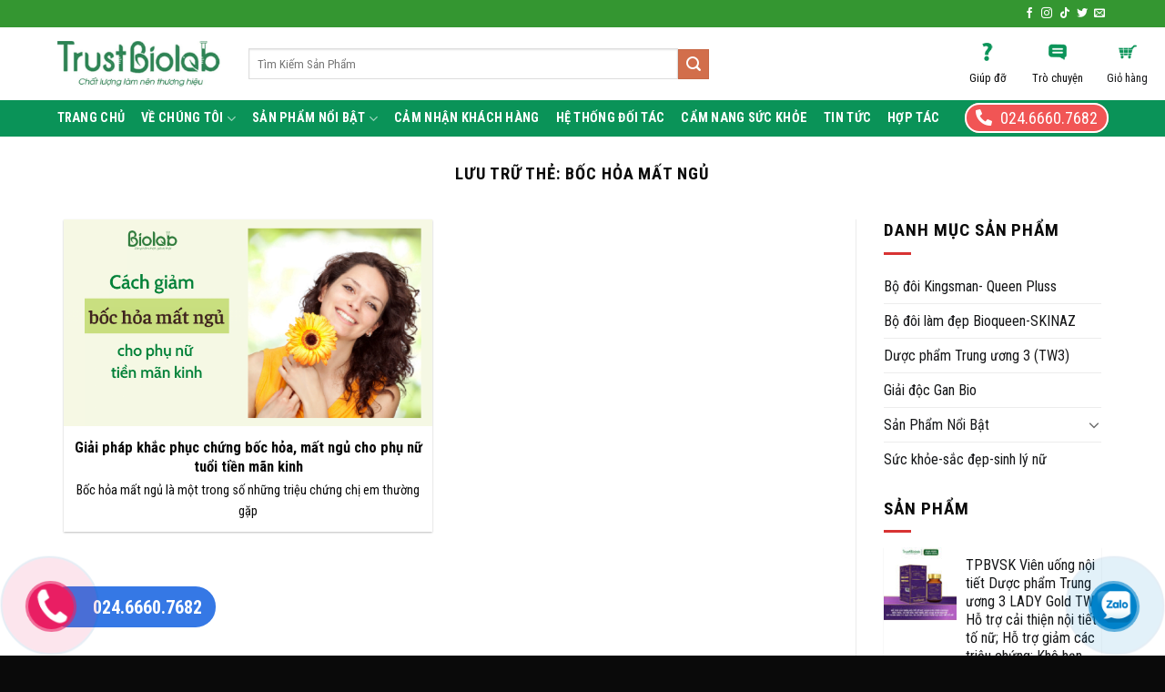

--- FILE ---
content_type: text/html; charset=UTF-8
request_url: https://biolab.vn/the/boc-hoa-mat-ngu/
body_size: 22650
content:
<!DOCTYPE html>
<html lang="vi" class="loading-site no-js">
<head>
	<meta charset="UTF-8" />
	<link rel="profile" href="http://gmpg.org/xfn/11" />
	<link rel="pingback" href="" />

	<script>(function(html){html.className = html.className.replace(/\bno-js\b/,'js')})(document.documentElement);</script>
<meta name='robots' content='index, follow, max-image-preview:large, max-snippet:-1, max-video-preview:-1' />
	<style>img:is([sizes="auto" i], [sizes^="auto," i]) { contain-intrinsic-size: 3000px 1500px }</style>
	<meta name="viewport" content="width=device-width, initial-scale=1" />
	<!-- This site is optimized with the Yoast SEO plugin v24.2 - https://yoast.com/wordpress/plugins/seo/ -->
	<title>bốc hỏa mất ngủ - BIOLAB - HỆ THỐNG SẢN PHẨM CHĂM SÓC SỨC KHỎE - SẮC ĐẸP CHỦ ĐỘNG ĐƯỢC TƯ VẤN BỞI CÁC NHÀ KHOA HỌC</title>
	<link rel="canonical" href="https://biolab.vn/the/boc-hoa-mat-ngu/" />
	<meta property="og:locale" content="vi_VN" />
	<meta property="og:type" content="article" />
	<meta property="og:title" content="bốc hỏa mất ngủ - BIOLAB - HỆ THỐNG SẢN PHẨM CHĂM SÓC SỨC KHỎE - SẮC ĐẸP CHỦ ĐỘNG ĐƯỢC TƯ VẤN BỞI CÁC NHÀ KHOA HỌC" />
	<meta property="og:url" content="https://biolab.vn/the/boc-hoa-mat-ngu/" />
	<meta property="og:site_name" content="BIOLAB - HỆ THỐNG SẢN PHẨM CHĂM SÓC SỨC KHỎE - SẮC ĐẸP CHỦ ĐỘNG ĐƯỢC TƯ VẤN BỞI CÁC NHÀ KHOA HỌC" />
	<meta name="twitter:card" content="summary_large_image" />
	<script type="application/ld+json" class="yoast-schema-graph">{"@context":"https://schema.org","@graph":[{"@type":"CollectionPage","@id":"https://biolab.vn/the/boc-hoa-mat-ngu/","url":"https://biolab.vn/the/boc-hoa-mat-ngu/","name":"bốc hỏa mất ngủ - BIOLAB - HỆ THỐNG SẢN PHẨM CHĂM SÓC SỨC KHỎE - SẮC ĐẸP CHỦ ĐỘNG ĐƯỢC TƯ VẤN BỞI CÁC NHÀ KHOA HỌC","isPartOf":{"@id":"https://biolab.vn/#website"},"primaryImageOfPage":{"@id":"https://biolab.vn/the/boc-hoa-mat-ngu/#primaryimage"},"image":{"@id":"https://biolab.vn/the/boc-hoa-mat-ngu/#primaryimage"},"thumbnailUrl":"https://biolab.vn/wp-content/uploads/2022/05/Cach-giam-boc-hoa-mat-ngu-cho-phu-nu-tuoi-tien-man-kinh.png","breadcrumb":{"@id":"https://biolab.vn/the/boc-hoa-mat-ngu/#breadcrumb"},"inLanguage":"vi"},{"@type":"ImageObject","inLanguage":"vi","@id":"https://biolab.vn/the/boc-hoa-mat-ngu/#primaryimage","url":"https://biolab.vn/wp-content/uploads/2022/05/Cach-giam-boc-hoa-mat-ngu-cho-phu-nu-tuoi-tien-man-kinh.png","contentUrl":"https://biolab.vn/wp-content/uploads/2022/05/Cach-giam-boc-hoa-mat-ngu-cho-phu-nu-tuoi-tien-man-kinh.png","width":1280,"height":720},{"@type":"BreadcrumbList","@id":"https://biolab.vn/the/boc-hoa-mat-ngu/#breadcrumb","itemListElement":[{"@type":"ListItem","position":1,"name":"Trang chủ","item":"https://biolab.vn/"},{"@type":"ListItem","position":2,"name":"bốc hỏa mất ngủ"}]},{"@type":"WebSite","@id":"https://biolab.vn/#website","url":"https://biolab.vn/","name":"BIOLAB - HỆ THỐNG SẢN PHẨM CHĂM SÓC SỨC KHỎE - SẮC ĐẸP CHỦ ĐỘNG ĐƯỢC TƯ VẤN BỞI CÁC NHÀ KHOA HỌC","description":"DƯỢC BIOLAB - Chất lượng làm nên thương hiệu","potentialAction":[{"@type":"SearchAction","target":{"@type":"EntryPoint","urlTemplate":"https://biolab.vn/?s={search_term_string}"},"query-input":{"@type":"PropertyValueSpecification","valueRequired":true,"valueName":"search_term_string"}}],"inLanguage":"vi"}]}</script>
	<!-- / Yoast SEO plugin. -->


<link rel='dns-prefetch' href='//use.fontawesome.com' />
<link rel='dns-prefetch' href='//fonts.googleapis.com' />
<link href='https://fonts.gstatic.com' crossorigin rel='preconnect' />
<link rel='prefetch' href='https://biolab.vn/wp-content/themes/flatsome/assets/js/flatsome.js?ver=8e60d746741250b4dd4e' />
<link rel='prefetch' href='https://biolab.vn/wp-content/themes/flatsome/assets/js/chunk.slider.js?ver=3.19.7' />
<link rel='prefetch' href='https://biolab.vn/wp-content/themes/flatsome/assets/js/chunk.popups.js?ver=3.19.7' />
<link rel='prefetch' href='https://biolab.vn/wp-content/themes/flatsome/assets/js/chunk.tooltips.js?ver=3.19.7' />
<link rel='prefetch' href='https://biolab.vn/wp-content/themes/flatsome/assets/js/woocommerce.js?ver=dd6035ce106022a74757' />
<link rel="alternate" type="application/rss+xml" title="Dòng thông tin BIOLAB - HỆ THỐNG SẢN PHẨM CHĂM SÓC SỨC KHỎE - SẮC ĐẸP CHỦ ĐỘNG ĐƯỢC TƯ VẤN BỞI CÁC NHÀ KHOA HỌC &raquo;" href="https://biolab.vn/feed/" />
<link rel="alternate" type="application/rss+xml" title="BIOLAB - HỆ THỐNG SẢN PHẨM CHĂM SÓC SỨC KHỎE - SẮC ĐẸP CHỦ ĐỘNG ĐƯỢC TƯ VẤN BỞI CÁC NHÀ KHOA HỌC &raquo; Dòng bình luận" href="https://biolab.vn/comments/feed/" />
<link rel="alternate" type="application/rss+xml" title="Dòng thông tin cho Thẻ BIOLAB - HỆ THỐNG SẢN PHẨM CHĂM SÓC SỨC KHỎE - SẮC ĐẸP CHỦ ĐỘNG ĐƯỢC TƯ VẤN BỞI CÁC NHÀ KHOA HỌC &raquo; bốc hỏa mất ngủ" href="https://biolab.vn/the/boc-hoa-mat-ngu/feed/" />
<script type="text/javascript">
/* <![CDATA[ */
window._wpemojiSettings = {"baseUrl":"https:\/\/s.w.org\/images\/core\/emoji\/15.0.3\/72x72\/","ext":".png","svgUrl":"https:\/\/s.w.org\/images\/core\/emoji\/15.0.3\/svg\/","svgExt":".svg","source":{"concatemoji":"https:\/\/biolab.vn\/wp-includes\/js\/wp-emoji-release.min.js?ver=6.7.1"}};
/*! This file is auto-generated */
!function(i,n){var o,s,e;function c(e){try{var t={supportTests:e,timestamp:(new Date).valueOf()};sessionStorage.setItem(o,JSON.stringify(t))}catch(e){}}function p(e,t,n){e.clearRect(0,0,e.canvas.width,e.canvas.height),e.fillText(t,0,0);var t=new Uint32Array(e.getImageData(0,0,e.canvas.width,e.canvas.height).data),r=(e.clearRect(0,0,e.canvas.width,e.canvas.height),e.fillText(n,0,0),new Uint32Array(e.getImageData(0,0,e.canvas.width,e.canvas.height).data));return t.every(function(e,t){return e===r[t]})}function u(e,t,n){switch(t){case"flag":return n(e,"\ud83c\udff3\ufe0f\u200d\u26a7\ufe0f","\ud83c\udff3\ufe0f\u200b\u26a7\ufe0f")?!1:!n(e,"\ud83c\uddfa\ud83c\uddf3","\ud83c\uddfa\u200b\ud83c\uddf3")&&!n(e,"\ud83c\udff4\udb40\udc67\udb40\udc62\udb40\udc65\udb40\udc6e\udb40\udc67\udb40\udc7f","\ud83c\udff4\u200b\udb40\udc67\u200b\udb40\udc62\u200b\udb40\udc65\u200b\udb40\udc6e\u200b\udb40\udc67\u200b\udb40\udc7f");case"emoji":return!n(e,"\ud83d\udc26\u200d\u2b1b","\ud83d\udc26\u200b\u2b1b")}return!1}function f(e,t,n){var r="undefined"!=typeof WorkerGlobalScope&&self instanceof WorkerGlobalScope?new OffscreenCanvas(300,150):i.createElement("canvas"),a=r.getContext("2d",{willReadFrequently:!0}),o=(a.textBaseline="top",a.font="600 32px Arial",{});return e.forEach(function(e){o[e]=t(a,e,n)}),o}function t(e){var t=i.createElement("script");t.src=e,t.defer=!0,i.head.appendChild(t)}"undefined"!=typeof Promise&&(o="wpEmojiSettingsSupports",s=["flag","emoji"],n.supports={everything:!0,everythingExceptFlag:!0},e=new Promise(function(e){i.addEventListener("DOMContentLoaded",e,{once:!0})}),new Promise(function(t){var n=function(){try{var e=JSON.parse(sessionStorage.getItem(o));if("object"==typeof e&&"number"==typeof e.timestamp&&(new Date).valueOf()<e.timestamp+604800&&"object"==typeof e.supportTests)return e.supportTests}catch(e){}return null}();if(!n){if("undefined"!=typeof Worker&&"undefined"!=typeof OffscreenCanvas&&"undefined"!=typeof URL&&URL.createObjectURL&&"undefined"!=typeof Blob)try{var e="postMessage("+f.toString()+"("+[JSON.stringify(s),u.toString(),p.toString()].join(",")+"));",r=new Blob([e],{type:"text/javascript"}),a=new Worker(URL.createObjectURL(r),{name:"wpTestEmojiSupports"});return void(a.onmessage=function(e){c(n=e.data),a.terminate(),t(n)})}catch(e){}c(n=f(s,u,p))}t(n)}).then(function(e){for(var t in e)n.supports[t]=e[t],n.supports.everything=n.supports.everything&&n.supports[t],"flag"!==t&&(n.supports.everythingExceptFlag=n.supports.everythingExceptFlag&&n.supports[t]);n.supports.everythingExceptFlag=n.supports.everythingExceptFlag&&!n.supports.flag,n.DOMReady=!1,n.readyCallback=function(){n.DOMReady=!0}}).then(function(){return e}).then(function(){var e;n.supports.everything||(n.readyCallback(),(e=n.source||{}).concatemoji?t(e.concatemoji):e.wpemoji&&e.twemoji&&(t(e.twemoji),t(e.wpemoji)))}))}((window,document),window._wpemojiSettings);
/* ]]> */
</script>
<style id='wp-emoji-styles-inline-css' type='text/css'>

	img.wp-smiley, img.emoji {
		display: inline !important;
		border: none !important;
		box-shadow: none !important;
		height: 1em !important;
		width: 1em !important;
		margin: 0 0.07em !important;
		vertical-align: -0.1em !important;
		background: none !important;
		padding: 0 !important;
	}
</style>
<style id='wp-block-library-inline-css' type='text/css'>
:root{--wp-admin-theme-color:#007cba;--wp-admin-theme-color--rgb:0,124,186;--wp-admin-theme-color-darker-10:#006ba1;--wp-admin-theme-color-darker-10--rgb:0,107,161;--wp-admin-theme-color-darker-20:#005a87;--wp-admin-theme-color-darker-20--rgb:0,90,135;--wp-admin-border-width-focus:2px;--wp-block-synced-color:#7a00df;--wp-block-synced-color--rgb:122,0,223;--wp-bound-block-color:var(--wp-block-synced-color)}@media (min-resolution:192dpi){:root{--wp-admin-border-width-focus:1.5px}}.wp-element-button{cursor:pointer}:root{--wp--preset--font-size--normal:16px;--wp--preset--font-size--huge:42px}:root .has-very-light-gray-background-color{background-color:#eee}:root .has-very-dark-gray-background-color{background-color:#313131}:root .has-very-light-gray-color{color:#eee}:root .has-very-dark-gray-color{color:#313131}:root .has-vivid-green-cyan-to-vivid-cyan-blue-gradient-background{background:linear-gradient(135deg,#00d084,#0693e3)}:root .has-purple-crush-gradient-background{background:linear-gradient(135deg,#34e2e4,#4721fb 50%,#ab1dfe)}:root .has-hazy-dawn-gradient-background{background:linear-gradient(135deg,#faaca8,#dad0ec)}:root .has-subdued-olive-gradient-background{background:linear-gradient(135deg,#fafae1,#67a671)}:root .has-atomic-cream-gradient-background{background:linear-gradient(135deg,#fdd79a,#004a59)}:root .has-nightshade-gradient-background{background:linear-gradient(135deg,#330968,#31cdcf)}:root .has-midnight-gradient-background{background:linear-gradient(135deg,#020381,#2874fc)}.has-regular-font-size{font-size:1em}.has-larger-font-size{font-size:2.625em}.has-normal-font-size{font-size:var(--wp--preset--font-size--normal)}.has-huge-font-size{font-size:var(--wp--preset--font-size--huge)}.has-text-align-center{text-align:center}.has-text-align-left{text-align:left}.has-text-align-right{text-align:right}#end-resizable-editor-section{display:none}.aligncenter{clear:both}.items-justified-left{justify-content:flex-start}.items-justified-center{justify-content:center}.items-justified-right{justify-content:flex-end}.items-justified-space-between{justify-content:space-between}.screen-reader-text{border:0;clip:rect(1px,1px,1px,1px);clip-path:inset(50%);height:1px;margin:-1px;overflow:hidden;padding:0;position:absolute;width:1px;word-wrap:normal!important}.screen-reader-text:focus{background-color:#ddd;clip:auto!important;clip-path:none;color:#444;display:block;font-size:1em;height:auto;left:5px;line-height:normal;padding:15px 23px 14px;text-decoration:none;top:5px;width:auto;z-index:100000}html :where(.has-border-color){border-style:solid}html :where([style*=border-top-color]){border-top-style:solid}html :where([style*=border-right-color]){border-right-style:solid}html :where([style*=border-bottom-color]){border-bottom-style:solid}html :where([style*=border-left-color]){border-left-style:solid}html :where([style*=border-width]){border-style:solid}html :where([style*=border-top-width]){border-top-style:solid}html :where([style*=border-right-width]){border-right-style:solid}html :where([style*=border-bottom-width]){border-bottom-style:solid}html :where([style*=border-left-width]){border-left-style:solid}html :where(img[class*=wp-image-]){height:auto;max-width:100%}:where(figure){margin:0 0 1em}html :where(.is-position-sticky){--wp-admin--admin-bar--position-offset:var(--wp-admin--admin-bar--height,0px)}@media screen and (max-width:600px){html :where(.is-position-sticky){--wp-admin--admin-bar--position-offset:0px}}
</style>
<link rel='stylesheet' id='devvn-quickbuy-style-css' href='https://biolab.vn/wp-content/plugins/devvn-quick-buy/css/devvn-quick-buy.css?ver=2.1.6' type='text/css' media='all' />
<style id='woocommerce-inline-inline-css' type='text/css'>
.woocommerce form .form-row .required { visibility: visible; }
</style>
<link rel='stylesheet' id='font-awesome-official-css' href='https://use.fontawesome.com/releases/v5.13.1/css/all.css' type='text/css' media='all' integrity="sha384-xxzQGERXS00kBmZW/6qxqJPyxW3UR0BPsL4c8ILaIWXva5kFi7TxkIIaMiKtqV1Q" crossorigin="anonymous" />
<link rel='stylesheet' id='flatsome-main-css' href='https://biolab.vn/wp-content/themes/flatsome/assets/css/flatsome.css?ver=3.19.7' type='text/css' media='all' />
<style id='flatsome-main-inline-css' type='text/css'>
@font-face {
				font-family: "fl-icons";
				font-display: block;
				src: url(https://biolab.vn/wp-content/themes/flatsome/assets/css/icons/fl-icons.eot?v=3.19.7);
				src:
					url(https://biolab.vn/wp-content/themes/flatsome/assets/css/icons/fl-icons.eot#iefix?v=3.19.7) format("embedded-opentype"),
					url(https://biolab.vn/wp-content/themes/flatsome/assets/css/icons/fl-icons.woff2?v=3.19.7) format("woff2"),
					url(https://biolab.vn/wp-content/themes/flatsome/assets/css/icons/fl-icons.ttf?v=3.19.7) format("truetype"),
					url(https://biolab.vn/wp-content/themes/flatsome/assets/css/icons/fl-icons.woff?v=3.19.7) format("woff"),
					url(https://biolab.vn/wp-content/themes/flatsome/assets/css/icons/fl-icons.svg?v=3.19.7#fl-icons) format("svg");
			}
</style>
<link rel='stylesheet' id='flatsome-shop-css' href='https://biolab.vn/wp-content/themes/flatsome/assets/css/flatsome-shop.css?ver=3.19.7' type='text/css' media='all' />
<link rel='stylesheet' id='flatsome-style-css' href='https://biolab.vn/wp-content/themes/manh-an-service/style.css?ver=3.0' type='text/css' media='all' />
<link rel='stylesheet' id='flatsome-googlefonts-css' href='//fonts.googleapis.com/css?family=Roboto+Condensed%3Aregular%2C700%2Cregular%2C700%2Cregular&#038;display=block&#038;ver=3.9' type='text/css' media='all' />
<link rel='stylesheet' id='font-awesome-official-v4shim-css' href='https://use.fontawesome.com/releases/v5.13.1/css/v4-shims.css' type='text/css' media='all' integrity="sha384-KkCLkpBvvcSnFQn3PbNkSgmwKGj7ln8pQe/6BOAE0i+/fU9QYEx5CtwduPRyTNob" crossorigin="anonymous" />
<style id='font-awesome-official-v4shim-inline-css' type='text/css'>
@font-face {
font-family: "FontAwesome";
font-display: block;
src: url("https://use.fontawesome.com/releases/v5.13.1/webfonts/fa-brands-400.eot"),
		url("https://use.fontawesome.com/releases/v5.13.1/webfonts/fa-brands-400.eot?#iefix") format("embedded-opentype"),
		url("https://use.fontawesome.com/releases/v5.13.1/webfonts/fa-brands-400.woff2") format("woff2"),
		url("https://use.fontawesome.com/releases/v5.13.1/webfonts/fa-brands-400.woff") format("woff"),
		url("https://use.fontawesome.com/releases/v5.13.1/webfonts/fa-brands-400.ttf") format("truetype"),
		url("https://use.fontawesome.com/releases/v5.13.1/webfonts/fa-brands-400.svg#fontawesome") format("svg");
}

@font-face {
font-family: "FontAwesome";
font-display: block;
src: url("https://use.fontawesome.com/releases/v5.13.1/webfonts/fa-solid-900.eot"),
		url("https://use.fontawesome.com/releases/v5.13.1/webfonts/fa-solid-900.eot?#iefix") format("embedded-opentype"),
		url("https://use.fontawesome.com/releases/v5.13.1/webfonts/fa-solid-900.woff2") format("woff2"),
		url("https://use.fontawesome.com/releases/v5.13.1/webfonts/fa-solid-900.woff") format("woff"),
		url("https://use.fontawesome.com/releases/v5.13.1/webfonts/fa-solid-900.ttf") format("truetype"),
		url("https://use.fontawesome.com/releases/v5.13.1/webfonts/fa-solid-900.svg#fontawesome") format("svg");
}

@font-face {
font-family: "FontAwesome";
font-display: block;
src: url("https://use.fontawesome.com/releases/v5.13.1/webfonts/fa-regular-400.eot"),
		url("https://use.fontawesome.com/releases/v5.13.1/webfonts/fa-regular-400.eot?#iefix") format("embedded-opentype"),
		url("https://use.fontawesome.com/releases/v5.13.1/webfonts/fa-regular-400.woff2") format("woff2"),
		url("https://use.fontawesome.com/releases/v5.13.1/webfonts/fa-regular-400.woff") format("woff"),
		url("https://use.fontawesome.com/releases/v5.13.1/webfonts/fa-regular-400.ttf") format("truetype"),
		url("https://use.fontawesome.com/releases/v5.13.1/webfonts/fa-regular-400.svg#fontawesome") format("svg");
unicode-range: U+F004-F005,U+F007,U+F017,U+F022,U+F024,U+F02E,U+F03E,U+F044,U+F057-F059,U+F06E,U+F070,U+F075,U+F07B-F07C,U+F080,U+F086,U+F089,U+F094,U+F09D,U+F0A0,U+F0A4-F0A7,U+F0C5,U+F0C7-F0C8,U+F0E0,U+F0EB,U+F0F3,U+F0F8,U+F0FE,U+F111,U+F118-F11A,U+F11C,U+F133,U+F144,U+F146,U+F14A,U+F14D-F14E,U+F150-F152,U+F15B-F15C,U+F164-F165,U+F185-F186,U+F191-F192,U+F1AD,U+F1C1-F1C9,U+F1CD,U+F1D8,U+F1E3,U+F1EA,U+F1F6,U+F1F9,U+F20A,U+F247-F249,U+F24D,U+F254-F25B,U+F25D,U+F267,U+F271-F274,U+F279,U+F28B,U+F28D,U+F2B5-F2B6,U+F2B9,U+F2BB,U+F2BD,U+F2C1-F2C2,U+F2D0,U+F2D2,U+F2DC,U+F2ED,U+F328,U+F358-F35B,U+F3A5,U+F3D1,U+F410,U+F4AD;
}
</style>
<script type="text/template" id="tmpl-variation-template">
	<div class="woocommerce-variation-description">{{{ data.variation.variation_description }}}</div>
	<div class="woocommerce-variation-price">{{{ data.variation.price_html }}}</div>
	<div class="woocommerce-variation-availability">{{{ data.variation.availability_html }}}</div>
</script>
<script type="text/template" id="tmpl-unavailable-variation-template">
	<p role="alert">Rất tiếc, sản phẩm này hiện không tồn tại. Hãy chọn một phương thức kết hợp khác.</p>
</script>
<script type="text/javascript" src="https://biolab.vn/wp-includes/js/jquery/jquery.min.js?ver=3.7.1" id="jquery-core-js"></script>
<script type="text/javascript" src="https://biolab.vn/wp-includes/js/jquery/jquery-migrate.min.js?ver=3.4.1" id="jquery-migrate-js"></script>
<script type="text/javascript" src="https://biolab.vn/wp-includes/js/underscore.min.js?ver=1.13.7" id="underscore-js"></script>
<script type="text/javascript" id="wp-util-js-extra">
/* <![CDATA[ */
var _wpUtilSettings = {"ajax":{"url":"\/wp-admin\/admin-ajax.php"}};
/* ]]> */
</script>
<script type="text/javascript" src="https://biolab.vn/wp-includes/js/wp-util.min.js?ver=6.7.1" id="wp-util-js"></script>
<script type="text/javascript" src="https://biolab.vn/wp-content/plugins/woocommerce/assets/js/jquery-blockui/jquery.blockUI.min.js?ver=2.7.0-wc.9.5.2" id="jquery-blockui-js" data-wp-strategy="defer"></script>
<script type="text/javascript" id="wc-add-to-cart-js-extra">
/* <![CDATA[ */
var wc_add_to_cart_params = {"ajax_url":"\/wp-admin\/admin-ajax.php","wc_ajax_url":"\/?wc-ajax=%%endpoint%%","i18n_view_cart":"Xem gi\u1ecf h\u00e0ng","cart_url":"https:\/\/biolab.vn\/thanh-toan\/","is_cart":"","cart_redirect_after_add":"no"};
/* ]]> */
</script>
<script type="text/javascript" src="https://biolab.vn/wp-content/plugins/woocommerce/assets/js/frontend/add-to-cart.min.js?ver=9.5.2" id="wc-add-to-cart-js" defer="defer" data-wp-strategy="defer"></script>
<script type="text/javascript" src="https://biolab.vn/wp-content/plugins/woocommerce/assets/js/js-cookie/js.cookie.min.js?ver=2.1.4-wc.9.5.2" id="js-cookie-js" data-wp-strategy="defer"></script>
<link rel="https://api.w.org/" href="https://biolab.vn/wp-json/" /><link rel="alternate" title="JSON" type="application/json" href="https://biolab.vn/wp-json/wp/v2/tags/384" /><link rel="EditURI" type="application/rsd+xml" title="RSD" href="https://biolab.vn/xmlrpc.php?rsd" />
<meta name="generator" content="WordPress 6.7.1" />
<meta name="generator" content="WooCommerce 9.5.2" />
<!-- Analytics by WP Statistics v14.12 - https://wp-statistics.com -->
<meta name="facebook-domain-verification" content="lz137753na1bnqmen540w4lgc6ho65" />
<meta name="google-site-verification" content="OXlL3ywB4jgFx9jEwuXh3uktjfc3WBgR6LbfYTVhV1g" />
<meta name="google-site-verification" content="CkBV7zk0Rpj8zN0CTAE57nG8tMXja843P__N_vlge-c" />	<noscript><style>.woocommerce-product-gallery{ opacity: 1 !important; }</style></noscript>
	<style class='wp-fonts-local' type='text/css'>
@font-face{font-family:Inter;font-style:normal;font-weight:300 900;font-display:fallback;src:url('https://biolab.vn/wp-content/plugins/woocommerce/assets/fonts/Inter-VariableFont_slnt,wght.woff2') format('woff2');font-stretch:normal;}
@font-face{font-family:Cardo;font-style:normal;font-weight:400;font-display:fallback;src:url('https://biolab.vn/wp-content/plugins/woocommerce/assets/fonts/cardo_normal_400.woff2') format('woff2');}
</style>
<link rel="icon" href="https://biolab.vn/wp-content/uploads/2025/09/cropped-2111-32x32.jpg" sizes="32x32" />
<link rel="icon" href="https://biolab.vn/wp-content/uploads/2025/09/cropped-2111-192x192.jpg" sizes="192x192" />
<link rel="apple-touch-icon" href="https://biolab.vn/wp-content/uploads/2025/09/cropped-2111-180x180.jpg" />
<meta name="msapplication-TileImage" content="https://biolab.vn/wp-content/uploads/2025/09/cropped-2111-270x270.jpg" />
<style id="custom-css" type="text/css">:root {--primary-color: #0a9358;--fs-color-primary: #0a9358;--fs-color-secondary: #d26e4b;--fs-color-success: #7a9c59;--fs-color-alert: #b20000;--fs-experimental-link-color: #151618;--fs-experimental-link-color-hover: #0a0a0a;}.tooltipster-base {--tooltip-color: #fff;--tooltip-bg-color: #000;}.off-canvas-right .mfp-content, .off-canvas-left .mfp-content {--drawer-width: 300px;}.off-canvas .mfp-content.off-canvas-cart {--drawer-width: 360px;}.container-width, .full-width .ubermenu-nav, .container, .row{max-width: 1170px}.row.row-collapse{max-width: 1140px}.row.row-small{max-width: 1162.5px}.row.row-large{max-width: 1200px}body.framed, body.framed header, body.framed .header-wrapper, body.boxed, body.boxed header, body.boxed .header-wrapper, body.boxed .is-sticky-section{ max-width: 1200px}.header-main{height: 80px}#logo img{max-height: 80px}#logo{width:180px;}#logo img{padding:2px 0;}.header-bottom{min-height: 40px}.header-top{min-height: 30px}.transparent .header-main{height: 70px}.transparent #logo img{max-height: 70px}.has-transparent + .page-title:first-of-type,.has-transparent + #main > .page-title,.has-transparent + #main > div > .page-title,.has-transparent + #main .page-header-wrapper:first-of-type .page-title{padding-top: 150px;}.transparent .header-wrapper{background-color: rgba(255,255,255,0.82)!important;}.transparent .top-divider{display: none;}.header.show-on-scroll,.stuck .header-main{height:70px!important}.stuck #logo img{max-height: 70px!important}.search-form{ width: 71%;}.header-bg-color {background-color: rgba(255,255,255,0.59)}.header-bottom {background-color: #0a9358}.header-main .nav > li > a{line-height: 16px }.stuck .header-main .nav > li > a{line-height: 16px }.header-bottom-nav > li > a{line-height: 20px }@media (max-width: 549px) {.header-main{height: 70px}#logo img{max-height: 70px}}.nav-dropdown{font-size:100%}.header-top{background-color:#349631!important;}body{color: #0a0a0a}h1,h2,h3,h4,h5,h6,.heading-font{color: #0a0a0a;}body{font-size: 100%;}@media screen and (max-width: 549px){body{font-size: 100%;}}body{font-family: "Roboto Condensed", sans-serif;}body {font-weight: 400;font-style: normal;}.nav > li > a {font-family: "Roboto Condensed", sans-serif;}.mobile-sidebar-levels-2 .nav > li > ul > li > a {font-family: "Roboto Condensed", sans-serif;}.nav > li > a,.mobile-sidebar-levels-2 .nav > li > ul > li > a {font-weight: 700;font-style: normal;}h1,h2,h3,h4,h5,h6,.heading-font, .off-canvas-center .nav-sidebar.nav-vertical > li > a{font-family: "Roboto Condensed", sans-serif;}h1,h2,h3,h4,h5,h6,.heading-font,.banner h1,.banner h2 {font-weight: 700;font-style: normal;}.alt-font{font-family: "Roboto Condensed", sans-serif;}.alt-font {font-weight: 400!important;font-style: normal!important;}.header:not(.transparent) .header-bottom-nav.nav > li > a{color: #ffffff;}.header:not(.transparent) .header-bottom-nav.nav > li > a:hover,.header:not(.transparent) .header-bottom-nav.nav > li.active > a,.header:not(.transparent) .header-bottom-nav.nav > li.current > a,.header:not(.transparent) .header-bottom-nav.nav > li > a.active,.header:not(.transparent) .header-bottom-nav.nav > li > a.current{color: #ffffff;}.header-bottom-nav.nav-line-bottom > li > a:before,.header-bottom-nav.nav-line-grow > li > a:before,.header-bottom-nav.nav-line > li > a:before,.header-bottom-nav.nav-box > li > a:hover,.header-bottom-nav.nav-box > li.active > a,.header-bottom-nav.nav-pills > li > a:hover,.header-bottom-nav.nav-pills > li.active > a{color:#FFF!important;background-color: #ffffff;}.has-equal-box-heights .box-image {padding-top: 100%;}@media screen and (min-width: 550px){.products .box-vertical .box-image{min-width: 300px!important;width: 300px!important;}}.footer-1{background-color: #f4f4f4}.footer-2{background-color: #828282}.absolute-footer, html{background-color: #0a0a0a}.nav-vertical-fly-out > li + li {border-top-width: 1px; border-top-style: solid;}/* Custom CSS Tablet */@media (max-width: 849px){.hdevvn-show-cats {display: none;}}.label-new.menu-item > a:after{content:"Mới";}.label-hot.menu-item > a:after{content:"Nổi bật";}.label-sale.menu-item > a:after{content:"Giảm giá";}.label-popular.menu-item > a:after{content:"Phổ biến";}</style>		<style type="text/css" id="wp-custom-css">
			.woocommerce-Tabs-panel li span{
	font-size:100% !important;
}
.woocommerce-Tabs-panel p span{
	font-size:100% !important;
}
/* PART 1 - Before Lazy Load */
img[data-lazyloaded]{
    opacity: 0;
}

/* PART 2 - Upon Lazy Load */
img.litespeed-loaded{
    -webkit-transition: opacity .5s linear 0.2s;
    -moz-transition: opacity .5s linear 0.2s;
    transition: opacity .5s linear 0.2s;
    opacity: 1;
}
.header-wrapper {
    background-color: rgba(255,255,255,0.59);
}
.top-divider {
    margin-bottom: -1px;
    border-top: 0px solid currentColor;
    opacity: 0.1;
}
.icon-box-img img {
    padding-top: 0em;
}
@media screen and (max-width: 549px){.box-vertical .box-image{width:40% !important;float:left;margin-right:10px;}
}
.nav-spacing-large>li {
    margin: 0 16px;
}
input[type='submit']:not(.is-form){
    background-color: #d00c0c;
}
.ma1 {
    display: block;
    padding: 5px;
    background: #0a9358;
    color: #fff;
    font-size: 1.2em;
}
span.widget-title {
    font-size: 1.2em;
}
.section-title-normal span {
    border-bottom: 3px solid rgb(217 59 43);
}
.widget .is-divider {
    background-color: rgb(216 51 51);
}

.ma6 .is-large a{
    overflow: hidden;
    text-overflow: ellipsis;
    white-space: normal;
    -webkit-box-orient: vertical;
    display: -webkit-box;
    -webkit-line-clamp: 2;
}
.ma2 .box-image{clip-path: polygon(25% 0%, 75% 0%, 100% 50%, 75% 100%, 25% 100%, 0% 50%);}
.box-blog-post .is-divider {
    display: none;
}
.ma3 {
    margin-left: 60px;
}
.ma3 .icon-box-img{
	margin-bottom:-1px
}
/*-------------------*/
.cart-item .nav-dropdown-default>li:hover {
    background: #fff;
}
.wpcf7 .wpcf7-response-output {
    margin: 5px 0 0;
    border-radius: 0px;
}
.dark .widget .badge-outline .badge-inner {
    color: #fff;
    opacity: 1;
}

/* Chỉnh giá tiền*/
.price-wrapper span {
    font-size: 16px!important;
    color: red;
    font-weight: 500;
    text-shadow: 1px 1px 0 #fff, -1px -1px 0 #fff, 1px -1px 0 #fff, -1px 1px 0 #fff, 1px 1px 2px #333;
}
.tooltipster-default {
    display: none;
    border-radius: 5px;
    background: #111;
    color: #fff;
    transition: opacity .2s;
    opacity: 0;
}
.shortcode-error {
    display: none;
    border: 2px dashed #000;
    padding: 20px;
    color: #fff;
    font-size: 16px;
    background-color: #71cedf;
}
.nav p {
    padding: 5px;
    margin: 0;
    padding-bottom: 0;
}
body { 
	 overflow :hidden ;
}
.pull-left {
    color: #fff;
    float: left;
}
.product-small .box-image::before{
position:absolute;
top:0;
left:-75%;
z-index:2;
display:block;
content:'';
width:50%;
height:100%;
background:-webkit-linear-gradient(left,rgba(255,255,255,0) 0,rgba(255,255,255,.3) 100%);
background:linear-gradient(to right,rgba(255,255,255,0) 0,rgba(255,255,255,.3) 100%);
-webkit-transform:skewX(-25deg);transform:skewX(-25deg)
}

.full-width .ubermenu-nav, .container, .row {
    max-width: 1185px;
}

pre, blockquote, form, figure, p, dl, ul, ol {
    margin-bottom: 1em;
}

h4 {
    color: #555;
    width: 100%;
    margin-top: 0;
    margin-bottom: 0px;
    text-rendering: optimizeSpeed;
}

.box-text {
    padding-top: 10px;
    padding-bottom: 10px;
    position: relative;
    width: 100%;
    font-size: .9em;
}
.row .row-small:not(.row-collapse), .container .row-small:not(.row-collapse) {
    margin-left: -5px;
    margin-right: -5px;
    margin-bottom: 0;
}

.footer {
    padding: 10px 0 0;
}

ul.product_list_widget li img {
    top: 0px;
    position: absolute;
    left: 0;
    width: 80px;
    height: 80px;
    margin-bottom: 5px;
    object-fit: cover;
    object-position: 50% 50%;
}
ul.product_list_widget li {
    box-shadow: 0 1px 1px #d2d2d2;
    background: white;
    margin-bottom: 3px;
    list-style: none;
    padding: 10px 0 5px 90px;
    min-height: 80px;
    position: relative;
    overflow: hidden;
    vertical-align: top;
    line-height: 1.33;
}

/* Code menu cấp 3*/
.nav-dropdown>li.nav-dropdown-col{display:block}
.nav-dropdown{border:1px solid #ddd; padding:0}
.nav-dropdown .nav-dropdown-col>a, .nav-dropdown li a{font-weight:normal !important; text-transform:none !important;font-size:15px; font-weight:500}
.nav-dropdown .nav-dropdown-col>ul li:hover{background:#000}
.nav-dropdown-default>li:hover>a, .nav-dropdown .nav-dropdown-col>ul li:hover>a{color:white}
.nav-dropdown-default>li:hover{background:#000}
.nav-dropdown-default>li>a{border-bottom:0 !important}.nav-dropdown-has-arrow li.has-dropdown:before{border-width: 10px;
    margin-left: -10px;}
.nav-dropdown .nav-dropdown-col>ul{border: 1px solid #d2d2d2;margin-top:-40px;box-shadow: 2px 2px 5px #828282;display:none;position: absolute;
    left: 100%;z-index: 9;background: white;min-width: 240px;}
.nav-dropdown>li.nav-dropdown-col{width:100%;border-right:0}
.nav-dropdown .nav-dropdown-col>ul li a{padding:10px;  text-transform: none;color:black}
.header-nav li.nav-dropdown-col:hover >ul{display:block !important}		</style>
		</head>

<body class="archive tag tag-boc-hoa-mat-ngu tag-384 theme-flatsome woocommerce-no-js lightbox nav-dropdown-has-arrow nav-dropdown-has-shadow nav-dropdown-has-border">


<a class="skip-link screen-reader-text" href="#main">Bỏ qua nội dung</a>

<div id="wrapper">

	
	<header id="header" class="header ">
		<div class="header-wrapper">
			<div id="top-bar" class="header-top hide-for-sticky nav-dark">
    <div class="flex-row container">
      <div class="flex-col hide-for-medium flex-left">
          <ul class="nav nav-left medium-nav-center nav-small  nav-divided">
                        </ul>
      </div>

      <div class="flex-col hide-for-medium flex-center">
          <ul class="nav nav-center nav-small  nav-divided">
                        </ul>
      </div>

      <div class="flex-col hide-for-medium flex-right">
         <ul class="nav top-bar-nav nav-right nav-small  nav-divided">
              <li class="html header-social-icons ml-0">
	<div class="social-icons follow-icons" ><a href="https://www.facebook.com/profile.php?id=61577912724004" target="_blank" data-label="Facebook" class="icon plain facebook tooltip" title="Theo dõi trên Facebook" aria-label="Theo dõi trên Facebook" rel="noopener nofollow" ><i class="icon-facebook" ></i></a><a href="/" target="_blank" data-label="Instagram" class="icon plain instagram tooltip" title="Theo dõi trên Instagram" aria-label="Theo dõi trên Instagram" rel="noopener nofollow" ><i class="icon-instagram" ></i></a><a href="https://www.tiktok.com/@thacsihoaithuong?is_from_webapp=1&#038;sender_device=pc" target="_blank" data-label="TikTok" class="icon plain tiktok tooltip" title="Theo dõi trên TikTok" aria-label="Theo dõi trên TikTok" rel="noopener nofollow" ><i class="icon-tiktok" ></i></a><a href="/" data-label="Twitter" target="_blank" class="icon plain twitter tooltip" title="Theo dõi trên Twitter" aria-label="Theo dõi trên Twitter" rel="noopener nofollow" ><i class="icon-twitter" ></i></a><a href="mailto:mailto:Duocbiolab2211@gmail.com" data-label="E-mail" target="_blank" class="icon plain email tooltip" title="Gửi email cho chúng tôi" aria-label="Gửi email cho chúng tôi" rel="nofollow noopener" ><i class="icon-envelop" ></i></a></div></li>
          </ul>
      </div>

            <div class="flex-col show-for-medium flex-grow">
          <ul class="nav nav-center nav-small mobile-nav  nav-divided">
              <li class="html header-social-icons ml-0">
	<div class="social-icons follow-icons" ><a href="https://www.facebook.com/profile.php?id=61577912724004" target="_blank" data-label="Facebook" class="icon plain facebook tooltip" title="Theo dõi trên Facebook" aria-label="Theo dõi trên Facebook" rel="noopener nofollow" ><i class="icon-facebook" ></i></a><a href="/" target="_blank" data-label="Instagram" class="icon plain instagram tooltip" title="Theo dõi trên Instagram" aria-label="Theo dõi trên Instagram" rel="noopener nofollow" ><i class="icon-instagram" ></i></a><a href="https://www.tiktok.com/@thacsihoaithuong?is_from_webapp=1&#038;sender_device=pc" target="_blank" data-label="TikTok" class="icon plain tiktok tooltip" title="Theo dõi trên TikTok" aria-label="Theo dõi trên TikTok" rel="noopener nofollow" ><i class="icon-tiktok" ></i></a><a href="/" data-label="Twitter" target="_blank" class="icon plain twitter tooltip" title="Theo dõi trên Twitter" aria-label="Theo dõi trên Twitter" rel="noopener nofollow" ><i class="icon-twitter" ></i></a><a href="mailto:mailto:Duocbiolab2211@gmail.com" data-label="E-mail" target="_blank" class="icon plain email tooltip" title="Gửi email cho chúng tôi" aria-label="Gửi email cho chúng tôi" rel="nofollow noopener" ><i class="icon-envelop" ></i></a></div></li>
          </ul>
      </div>
      
    </div>
</div>
<div id="masthead" class="header-main hide-for-sticky">
      <div class="header-inner flex-row container logo-left medium-logo-center" role="navigation">

          <!-- Logo -->
          <div id="logo" class="flex-col logo">
            
<!-- Header logo -->
<a href="https://biolab.vn/" title="BIOLAB &#8211; HỆ THỐNG SẢN PHẨM CHĂM SÓC SỨC KHỎE &#8211; SẮC ĐẸP CHỦ ĐỘNG ĐƯỢC TƯ VẤN BỞI CÁC NHÀ KHOA HỌC - DƯỢC BIOLAB &#8211; Chất lượng làm nên thương hiệu" rel="home">
		<img width="1012" height="283" src="https://biolab.vn/wp-content/uploads/2025/09/211.jpg" class="header_logo header-logo" alt="BIOLAB &#8211; HỆ THỐNG SẢN PHẨM CHĂM SÓC SỨC KHỎE &#8211; SẮC ĐẸP CHỦ ĐỘNG ĐƯỢC TƯ VẤN BỞI CÁC NHÀ KHOA HỌC"/><img  width="1012" height="283" src="https://biolab.vn/wp-content/uploads/2025/09/211.jpg" class="header-logo-dark" alt="BIOLAB &#8211; HỆ THỐNG SẢN PHẨM CHĂM SÓC SỨC KHỎE &#8211; SẮC ĐẸP CHỦ ĐỘNG ĐƯỢC TƯ VẤN BỞI CÁC NHÀ KHOA HỌC"/></a>
          </div>

          <!-- Mobile Left Elements -->
          <div class="flex-col show-for-medium flex-left">
            <ul class="mobile-nav nav nav-left ">
              <li class="nav-icon has-icon">
  		<a href="#" data-open="#main-menu" data-pos="left" data-bg="main-menu-overlay" data-color="" class="is-small" aria-label="Menu" aria-controls="main-menu" aria-expanded="false">

		  <i class="icon-menu" ></i>
		  		</a>
	</li>

<li class="account-item has-icon">
		<a href="https://biolab.vn/tai-khoan/" class="account-link-mobile is-small" title="Tài khoản" aria-label="Tài khoản" >
		<i class="icon-user" ></i>	</a>
	</li>
            </ul>
          </div>

          <!-- Left Elements -->
          <div class="flex-col hide-for-medium flex-left
            flex-grow">
            <ul class="header-nav header-nav-main nav nav-left  nav-line-bottom nav-size-medium nav-uppercase" >
              <li class="header-search-form search-form html relative has-icon">
	<div class="header-search-form-wrapper">
		<div class="searchform-wrapper ux-search-box relative is-normal"><form role="search" method="get" class="searchform" action="https://biolab.vn/">
	<div class="flex-row relative">
						<div class="flex-col flex-grow">
			<label class="screen-reader-text" for="woocommerce-product-search-field-0">Tìm kiếm:</label>
			<input type="search" id="woocommerce-product-search-field-0" class="search-field mb-0" placeholder="Tìm Kiếm Sản Phẩm" value="" name="s" />
			<input type="hidden" name="post_type" value="product" />
					</div>
		<div class="flex-col">
			<button type="submit" value="Tìm kiếm" class="ux-search-submit submit-button secondary button  icon mb-0" aria-label="Gửi">
				<i class="icon-search" ></i>			</button>
		</div>
	</div>
	<div class="live-search-results text-left z-top"></div>
</form>
</div>	</div>
</li>
            </ul>
          </div>

          <!-- Right Elements -->
          <div class="flex-col hide-for-medium flex-right">
            <ul class="header-nav header-nav-main nav nav-right  nav-line-bottom nav-size-medium nav-uppercase">
              <li class="header-block"><div class="header-block-block-1"><div class="row row-collapse ma3"  id="row-1671982996">


	<div id="col-1438920404" class="col medium-4 small-6 large-4"  >
				<div class="col-inner"  >
			
			


		<div class="icon-box featured-box icon-box-center text-center"  >
					<div class="icon-box-img" style="width: 20px">
				<div class="icon">
					<div class="icon-inner" >
						<img width="32" height="32" src="https://biolab.vn/wp-content/uploads/2021/05/ico-faqs.png" class="attachment-medium size-medium" alt="" decoding="async" />					</div>
				</div>
			</div>
				<div class="icon-box-text last-reset">
									

<p style="text-align: center;"><span style="font-size: 80%;">Giúp đỡ</span></p>

		</div>
	</div>
	
	

		</div>
					</div>

	

	<div id="col-814128118" class="col medium-4 small-6 large-4"  >
				<div class="col-inner"  >
			
			


		<div class="icon-box featured-box icon-box-center text-center"  >
					<div class="icon-box-img" style="width: 20px">
				<div class="icon">
					<div class="icon-inner" >
						<img width="32" height="32" src="https://biolab.vn/wp-content/uploads/2021/05/ico-chats.png" class="attachment-medium size-medium" alt="" decoding="async" />					</div>
				</div>
			</div>
				<div class="icon-box-text last-reset">
									

<p style="text-align: center;"><span style="font-size: 80%;">Trò chuyện</span></p>

		</div>
	</div>
	
	

		</div>
					</div>

	

	<div id="col-1320401628" class="col medium-4 small-6 large-4"  >
				<div class="col-inner"  >
			
			


	<a class="plain" href="/gio-hang/" >	<div class="icon-box featured-box icon-box-center text-center"  >
					<div class="icon-box-img" style="width: 20px">
				<div class="icon">
					<div class="icon-inner" >
						<img width="32" height="32" src="https://biolab.vn/wp-content/uploads/2021/05/ico-orderss.png" class="attachment-medium size-medium" alt="" decoding="async" />					</div>
				</div>
			</div>
				<div class="icon-box-text last-reset">
									

<p style="text-align: center;"><a href="/gio-hang/"><span style="font-size: 80%;">Giỏ hàng</span></a></p>

		</div>
	</div>
	</a>
	

		</div>
					</div>

	

</div></div></li>            </ul>
          </div>

          <!-- Mobile Right Elements -->
          <div class="flex-col show-for-medium flex-right">
            <ul class="mobile-nav nav nav-right ">
              <li class="header-search header-search-lightbox has-icon">
			<a href="#search-lightbox" aria-label="Tìm kiếm" data-open="#search-lightbox" data-focus="input.search-field"
		class="is-small">
		<i class="icon-search" style="font-size:16px;" ></i></a>
		
	<div id="search-lightbox" class="mfp-hide dark text-center">
		<div class="searchform-wrapper ux-search-box relative is-large"><form role="search" method="get" class="searchform" action="https://biolab.vn/">
	<div class="flex-row relative">
						<div class="flex-col flex-grow">
			<label class="screen-reader-text" for="woocommerce-product-search-field-1">Tìm kiếm:</label>
			<input type="search" id="woocommerce-product-search-field-1" class="search-field mb-0" placeholder="Tìm Kiếm Sản Phẩm" value="" name="s" />
			<input type="hidden" name="post_type" value="product" />
					</div>
		<div class="flex-col">
			<button type="submit" value="Tìm kiếm" class="ux-search-submit submit-button secondary button  icon mb-0" aria-label="Gửi">
				<i class="icon-search" ></i>			</button>
		</div>
	</div>
	<div class="live-search-results text-left z-top"></div>
</form>
</div>	</div>
</li>
<li class="cart-item has-icon">


		<a href="https://biolab.vn/gio-hang/" class="header-cart-link is-small off-canvas-toggle nav-top-link" title="Giỏ hàng" data-open="#cart-popup" data-class="off-canvas-cart" data-pos="right" >

    <i class="icon-shopping-basket"
    data-icon-label="0">
  </i>
  </a>


  <!-- Cart Sidebar Popup -->
  <div id="cart-popup" class="mfp-hide">
  <div class="cart-popup-inner inner-padding cart-popup-inner--sticky">
      <div class="cart-popup-title text-center">
          <span class="heading-font uppercase">Giỏ hàng</span>
          <div class="is-divider"></div>
      </div>
	  <div class="widget_shopping_cart">
		  <div class="widget_shopping_cart_content">
			  

	<div class="ux-mini-cart-empty flex flex-row-col text-center pt pb">
				<div class="ux-mini-cart-empty-icon">
			<svg xmlns="http://www.w3.org/2000/svg" viewBox="0 0 17 19" style="opacity:.1;height:80px;">
				<path d="M8.5 0C6.7 0 5.3 1.2 5.3 2.7v2H2.1c-.3 0-.6.3-.7.7L0 18.2c0 .4.2.8.6.8h15.7c.4 0 .7-.3.7-.7v-.1L15.6 5.4c0-.3-.3-.6-.7-.6h-3.2v-2c0-1.6-1.4-2.8-3.2-2.8zM6.7 2.7c0-.8.8-1.4 1.8-1.4s1.8.6 1.8 1.4v2H6.7v-2zm7.5 3.4 1.3 11.5h-14L2.8 6.1h2.5v1.4c0 .4.3.7.7.7.4 0 .7-.3.7-.7V6.1h3.5v1.4c0 .4.3.7.7.7s.7-.3.7-.7V6.1h2.6z" fill-rule="evenodd" clip-rule="evenodd" fill="currentColor"></path>
			</svg>
		</div>
				<p class="woocommerce-mini-cart__empty-message empty">Chưa có sản phẩm trong giỏ hàng.</p>
					<p class="return-to-shop">
				<a class="button primary wc-backward" href="https://biolab.vn/mua/">
					Quay trở lại cửa hàng				</a>
			</p>
				</div>


		  </div>
	  </div>
               </div>
  </div>

</li>
            </ul>
          </div>

      </div>

            <div class="container"><div class="top-divider full-width"></div></div>
      </div>
<div id="wide-nav" class="header-bottom wide-nav hide-for-sticky nav-dark hide-for-medium">
    <div class="flex-row container">

                        <div class="flex-col hide-for-medium flex-left">
                <ul class="nav header-nav header-bottom-nav nav-left  nav-size-medium nav-spacing-medium nav-uppercase">
                    <li id="menu-item-44" class="menu-item menu-item-type-post_type menu-item-object-page menu-item-home menu-item-44 menu-item-design-default"><a href="https://biolab.vn/" class="nav-top-link">Trang Chủ</a></li>
<li id="menu-item-46" class="menu-item menu-item-type-post_type menu-item-object-page menu-item-has-children menu-item-46 menu-item-design-default has-dropdown"><a href="https://biolab.vn/ve-chung-toi/" class="nav-top-link" aria-expanded="false" aria-haspopup="menu">Về chúng tôi<i class="icon-angle-down" ></i></a>
<ul class="sub-menu nav-dropdown nav-dropdown-default">
	<li id="menu-item-536" class="menu-item menu-item-type-post_type menu-item-object-page menu-item-536"><a href="https://biolab.vn/gioi-thieu-chung/">GIỚI THIỆU CHUNG</a></li>
	<li id="menu-item-514" class="menu-item menu-item-type-taxonomy menu-item-object-category menu-item-514"><a href="https://biolab.vn/chuyen-muc/hoat-dong-cong-ty/">Hoạt động công ty</a></li>
	<li id="menu-item-527" class="menu-item menu-item-type-taxonomy menu-item-object-category menu-item-527"><a href="https://biolab.vn/chuyen-muc/hoat-dong-thien-nguyen/">Hoạt Động Thiện Nguyện</a></li>
</ul>
</li>
<li id="menu-item-150" class="menu-item menu-item-type-taxonomy menu-item-object-product_cat menu-item-has-children menu-item-150 menu-item-design-default has-dropdown"><a href="https://biolab.vn/danh-muc-san-pham/san-pham-noi-bat/" class="nav-top-link" aria-expanded="false" aria-haspopup="menu">Sản Phẩm Nổi Bật<i class="icon-angle-down" ></i></a>
<ul class="sub-menu nav-dropdown nav-dropdown-default">
	<li id="menu-item-2081" class="menu-item menu-item-type-taxonomy menu-item-object-product_cat menu-item-2081"><a href="https://biolab.vn/danh-muc-san-pham/san-pham-noi-bat/lam-dep/">Làm đẹp</a></li>
	<li id="menu-item-492" class="menu-item menu-item-type-taxonomy menu-item-object-product_cat menu-item-492"><a href="https://biolab.vn/danh-muc-san-pham/san-pham-noi-bat/suc-khoe-sinh-ly-nu/">Sức Khỏe Sinh Lý Nữ</a></li>
	<li id="menu-item-941" class="menu-item menu-item-type-taxonomy menu-item-object-product_cat menu-item-941"><a href="https://biolab.vn/danh-muc-san-pham/san-pham-noi-bat/suc-khoe-sinh-ly-nam/">Sức Khỏe Sinh Lý Nam</a></li>
	<li id="menu-item-495" class="menu-item menu-item-type-taxonomy menu-item-object-product_cat menu-item-495"><a href="https://biolab.vn/danh-muc-san-pham/san-pham-noi-bat/suc-khoe-tre-em/">Sức Khỏe Trẻ Em</a></li>
	<li id="menu-item-940" class="menu-item menu-item-type-taxonomy menu-item-object-product_cat menu-item-940"><a href="https://biolab.vn/danh-muc-san-pham/san-pham-noi-bat/he-ho-hap/">Hệ Hô Hấp</a></li>
	<li id="menu-item-491" class="menu-item menu-item-type-taxonomy menu-item-object-product_cat menu-item-491"><a href="https://biolab.vn/danh-muc-san-pham/san-pham-noi-bat/he-tieu-hoa/">Hệ Tiêu Hóa</a></li>
	<li id="menu-item-494" class="menu-item menu-item-type-taxonomy menu-item-object-product_cat menu-item-494"><a href="https://biolab.vn/danh-muc-san-pham/san-pham-noi-bat/he-xuong-khop/">Hệ Xương Khớp</a></li>
	<li id="menu-item-493" class="menu-item menu-item-type-taxonomy menu-item-object-product_cat menu-item-493"><a href="https://biolab.vn/danh-muc-san-pham/san-pham-noi-bat/ho-tro-tuan-hoan-nao/">Hỗ Trợ Tuần Hoàn Não</a></li>
	<li id="menu-item-497" class="menu-item menu-item-type-taxonomy menu-item-object-product_cat menu-item-497"><a href="https://biolab.vn/danh-muc-san-pham/san-pham-noi-bat/bo-sung-duong-chat-cho-mat/">Bổ Sung Dưỡng Chất Cho Mắt</a></li>
</ul>
</li>
<li id="menu-item-152" class="menu-item menu-item-type-taxonomy menu-item-object-category menu-item-152 menu-item-design-default"><a href="https://biolab.vn/chuyen-muc/cam-nhan-khach-hang/" class="nav-top-link">Cảm Nhận Khách Hàng</a></li>
<li id="menu-item-594" class="menu-item menu-item-type-taxonomy menu-item-object-category menu-item-594 menu-item-design-default"><a href="https://biolab.vn/chuyen-muc/he-thong-doi-tac/" class="nav-top-link">Hệ thống đối tác</a></li>
<li id="menu-item-151" class="menu-item menu-item-type-taxonomy menu-item-object-category menu-item-151 menu-item-design-default"><a href="https://biolab.vn/chuyen-muc/cam-nang-suc-khoe/" class="nav-top-link">Cẩm Nang Sức Khỏe</a></li>
<li id="menu-item-580" class="menu-item menu-item-type-taxonomy menu-item-object-category menu-item-580 menu-item-design-default"><a href="https://biolab.vn/chuyen-muc/tin-tuc/" class="nav-top-link">Tin Tức</a></li>
<li id="menu-item-47" class="menu-item menu-item-type-post_type menu-item-object-page menu-item-47 menu-item-design-default"><a href="https://biolab.vn/lien-he/" class="nav-top-link">Hợp Tác</a></li>
                </ul>
            </div>
            
            
                        <div class="flex-col hide-for-medium flex-right flex-grow">
              <ul class="nav header-nav header-bottom-nav nav-right  nav-size-medium nav-spacing-medium nav-uppercase">
                   <li class="html custom html_topbar_left"><span style="font-size: 18px; background:#f15555;padding:4px 10px 4px 10px ; border-radius:20px;border: 2px solid #fff;"><i class="fas fa-phone-alt"></i><a  style="color:#ffff; padding-left: 5px;" href="tel:02466607682"> 024.6660.7682</a></span></li>              </ul>
            </div>
            
            
    </div>
</div>

<div class="header-bg-container fill"><div class="header-bg-image fill"></div><div class="header-bg-color fill"></div></div>		</div>
	</header>

	
	<main id="main" class="">

<div id="content" class="blog-wrapper blog-archive page-wrapper">
		<header class="archive-page-header">
	<div class="row">
	<div class="large-12 text-center col">
	<h1 class="page-title is-large uppercase">
		Lưu trữ thẻ: <span>bốc hỏa mất ngủ</span>	</h1>
		</div>
	</div>
</header>


<div class="row row-large row-divided ">

	<div class="large-9 col">
			<div id="post-list">
		
		
  
    <div id="row-2042840783" class="row large-columns-2 medium-columns- small-columns-1 has-shadow row-box-shadow-1 row-masonry" data-packery-options='{"itemSelector": ".col", "gutter": 0, "presentageWidth" : true}'>

  <div class="col post-item" >
			<div class="col-inner">
				<div class="box box-text-bottom box-blog-post has-hover">
            					<div class="box-image" >
  						<div class="image-cover" style="padding-top:56%;">
							<a href="https://biolab.vn/cam-nang-suc-khoe/giai-phap-khac-phuc-chung-boc-hoa-mat-ngu-cho-phu-nu-tuoi-tien-man-kinh/" class="plain" aria-label="Giải pháp khắc phục chứng bốc hỏa, mất ngủ cho phụ nữ tuổi tiền mãn kinh">
								<img width="1280" height="720" src="https://biolab.vn/wp-content/uploads/2022/05/Cach-giam-boc-hoa-mat-ngu-cho-phu-nu-tuoi-tien-man-kinh.png" class="attachment-medium size-medium wp-post-image" alt="" decoding="async" loading="lazy" srcset="https://biolab.vn/wp-content/uploads/2022/05/Cach-giam-boc-hoa-mat-ngu-cho-phu-nu-tuoi-tien-man-kinh.png 1280w, https://biolab.vn/wp-content/uploads/2022/05/Cach-giam-boc-hoa-mat-ngu-cho-phu-nu-tuoi-tien-man-kinh-1200x675.png 1200w, https://biolab.vn/wp-content/uploads/2022/05/Cach-giam-boc-hoa-mat-ngu-cho-phu-nu-tuoi-tien-man-kinh-768x432.png 768w, https://biolab.vn/wp-content/uploads/2022/05/Cach-giam-boc-hoa-mat-ngu-cho-phu-nu-tuoi-tien-man-kinh-600x338.png 600w" sizes="auto, (max-width: 1280px) 100vw, 1280px" />							</a>
  							  							  						</div>
  						  					</div>
          					<div class="box-text text-center" >
					<div class="box-text-inner blog-post-inner">

					
										<h5 class="post-title is-large ">
						<a href="https://biolab.vn/cam-nang-suc-khoe/giai-phap-khac-phuc-chung-boc-hoa-mat-ngu-cho-phu-nu-tuoi-tien-man-kinh/" class="plain">Giải pháp khắc phục chứng bốc hỏa, mất ngủ cho phụ nữ tuổi tiền mãn kinh</a>
					</h5>
										<div class="is-divider"></div>
										<p class="from_the_blog_excerpt ">
						Bốc hỏa mất ngủ là một trong số những triệu chứng chị em thường gặp					</p>
					                    
					
					
					</div>
					</div>
									</div>
			</div>
		</div></div>
			</div>
	</div>
	<div class="post-sidebar large-3 col">
				<div id="secondary" class="widget-area " role="complementary">
		<aside id="woocommerce_product_categories-2" class="widget woocommerce widget_product_categories"><span class="widget-title "><span>Danh mục sản phẩm</span></span><div class="is-divider small"></div><ul class="product-categories"><li class="cat-item cat-item-53"><a href="https://biolab.vn/danh-muc-san-pham/bo-doi-kingsman-queen-pluss/">Bộ đôi Kingsman- Queen Pluss</a></li>
<li class="cat-item cat-item-759"><a href="https://biolab.vn/danh-muc-san-pham/bo-doi-lam-dep-bioqueen-skinaz/">Bộ đôi làm đẹp Bioqueen-SKINAZ</a></li>
<li class="cat-item cat-item-984"><a href="https://biolab.vn/danh-muc-san-pham/duoc-pham-trung-uong-3-tw3/">Dược phẩm Trung ương 3 (TW3)</a></li>
<li class="cat-item cat-item-982"><a href="https://biolab.vn/danh-muc-san-pham/giai-doc-gan-bio/">Giải độc Gan Bio</a></li>
<li class="cat-item cat-item-19 cat-parent"><a href="https://biolab.vn/danh-muc-san-pham/san-pham-noi-bat/">Sản Phẩm Nổi Bật</a><ul class='children'>
<li class="cat-item cat-item-30"><a href="https://biolab.vn/danh-muc-san-pham/san-pham-noi-bat/bo-sung-duong-chat-cho-mat/">Bổ Sung Dưỡng Chất Cho Mắt</a></li>
<li class="cat-item cat-item-89"><a href="https://biolab.vn/danh-muc-san-pham/san-pham-noi-bat/he-ho-hap/">Hệ Hô Hấp</a></li>
<li class="cat-item cat-item-27"><a href="https://biolab.vn/danh-muc-san-pham/san-pham-noi-bat/he-tieu-hoa/">Hệ Tiêu Hóa</a></li>
<li class="cat-item cat-item-26"><a href="https://biolab.vn/danh-muc-san-pham/san-pham-noi-bat/he-xuong-khop/">Hệ Xương Khớp</a></li>
<li class="cat-item cat-item-25"><a href="https://biolab.vn/danh-muc-san-pham/san-pham-noi-bat/ho-tro-tuan-hoan-nao/">Hỗ Trợ Tuần Hoàn Não</a></li>
<li class="cat-item cat-item-470"><a href="https://biolab.vn/danh-muc-san-pham/san-pham-noi-bat/lam-dep/">Làm đẹp</a></li>
<li class="cat-item cat-item-24"><a href="https://biolab.vn/danh-muc-san-pham/san-pham-noi-bat/suc-khoe-sinh-ly-nam/">Sức Khỏe Sinh Lý Nam</a></li>
<li class="cat-item cat-item-23"><a href="https://biolab.vn/danh-muc-san-pham/san-pham-noi-bat/suc-khoe-sinh-ly-nu/">Sức Khỏe Sinh Lý Nữ</a></li>
<li class="cat-item cat-item-28"><a href="https://biolab.vn/danh-muc-san-pham/san-pham-noi-bat/suc-khoe-tre-em/">Sức Khỏe Trẻ Em</a></li>
</ul>
</li>
<li class="cat-item cat-item-976"><a href="https://biolab.vn/danh-muc-san-pham/suc-khoe-sac-dep-sinh-ly-nu/">Sức khỏe-sắc đẹp-sinh lý nữ</a></li>
</ul></aside><aside id="woocommerce_products-3" class="widget woocommerce widget_products"><span class="widget-title "><span>Sản phẩm</span></span><div class="is-divider small"></div><ul class="product_list_widget"><li>
	
	<a href="https://biolab.vn/san-pham/vien-uong-noi-tiet-duoc-pham-trung-uong3-ladygold-tw3-biolab/">
		<img width="100" height="100" src="https://biolab.vn/wp-content/uploads/2024/01/lady-1-100x100.jpg" class="attachment-woocommerce_gallery_thumbnail size-woocommerce_gallery_thumbnail" alt="Thực phẩm bảo vệ sức khỏe Bioqueen pluss++ Hỗ trợ tăng cường sinh lý nữ, cải thiện các biểu hiện do thiếu hụt nội tiết tố nữ; Giúp hạn chế lão hóa, làm đẹp da; Hỗ trợ bổ máu huyết" decoding="async" loading="lazy" srcset="https://biolab.vn/wp-content/uploads/2024/01/lady-1-100x100.jpg 100w, https://biolab.vn/wp-content/uploads/2024/01/lady-1-1200x1200.jpg 1200w, https://biolab.vn/wp-content/uploads/2024/01/lady-1-400x400.jpg 400w, https://biolab.vn/wp-content/uploads/2024/01/lady-1-768x768.jpg 768w, https://biolab.vn/wp-content/uploads/2024/01/lady-1-1536x1536.jpg 1536w, https://biolab.vn/wp-content/uploads/2024/01/lady-1-2048x2048.jpg 2048w, https://biolab.vn/wp-content/uploads/2024/01/lady-1-300x300.jpg 300w, https://biolab.vn/wp-content/uploads/2024/01/lady-1-600x600.jpg 600w" sizes="auto, (max-width: 100px) 100vw, 100px" title="Thực phẩm bảo vệ sức khỏe Bioqueen pluss++ Hỗ trợ tăng cường sinh lý nữ, cải thiện các biểu hiện do thiếu hụt nội tiết tố nữ; Giúp hạn chế lão hóa, làm đẹp da; Hỗ trợ bổ máu huyết" />		<span class="product-title">TPBVSK Viên uống nội tiết Dược phẩm Trung ương 3 LADY Gold TW3 Hỗ trợ cải thiện nội tiết tố nữ; Hỗ trợ giảm các triệu chứng: Khô hạn, bốc hỏa, vã mồ hôi, mất ngủ, rối loạn kinh nguyệt, sạm da, da chảy xệ do thiếu hụt nội tiết tố nữ; Hỗ trợ cải thiện sinh lý nữ</span>
	</a>

				
	
	</li>
<li>
	
	<a href="https://biolab.vn/san-pham/nanocurcumin-trung-uong3-tw3-biolab/">
		<img width="100" height="100" src="https://biolab.vn/wp-content/uploads/2025/10/nano2-100x100.jpg" class="attachment-woocommerce_gallery_thumbnail size-woocommerce_gallery_thumbnail" alt="TPBVSK Nanocurcumin Dược phẩm Trung ương 3 TW3 Hỗ trợ chống oxi hoá, bảo vệ niêm mạc dạ dày, hỗ trợ làm lành vết loét, giảm các triệu chứng viêm loét dạ dày, tá tràng; Hỗ trợ hạn chế mắc các bệnh mạn tính do các gốc oxi hóa gây ra; Hỗ trợ hạn chế lão hóa da, giúp đẹp da" decoding="async" loading="lazy" srcset="https://biolab.vn/wp-content/uploads/2025/10/nano2-100x100.jpg 100w, https://biolab.vn/wp-content/uploads/2025/10/nano2-1200x1200.jpg 1200w, https://biolab.vn/wp-content/uploads/2025/10/nano2-400x400.jpg 400w, https://biolab.vn/wp-content/uploads/2025/10/nano2-768x768.jpg 768w, https://biolab.vn/wp-content/uploads/2025/10/nano2-1536x1536.jpg 1536w, https://biolab.vn/wp-content/uploads/2025/10/nano2-2048x2048.jpg 2048w, https://biolab.vn/wp-content/uploads/2025/10/nano2-300x300.jpg 300w, https://biolab.vn/wp-content/uploads/2025/10/nano2-600x600.jpg 600w" sizes="auto, (max-width: 100px) 100vw, 100px" title="TPBVSK Nanocurcumin Dược phẩm Trung ương 3 TW3 Hỗ trợ chống oxi hoá, bảo vệ niêm mạc dạ dày, hỗ trợ làm lành vết loét, giảm các triệu chứng viêm loét dạ dày, tá tràng; Hỗ trợ hạn chế mắc các bệnh mạn tính do các gốc oxi hóa gây ra; Hỗ trợ hạn chế lão hóa da, giúp đẹp da" />		<span class="product-title">TPBVSK Nanocurcumin Dược phẩm Trung ương 3 TW3 Hỗ trợ chống oxi hoá, bảo vệ niêm mạc dạ dày, hỗ trợ làm lành vết loét, giảm các triệu chứng viêm loét dạ dày, tá tràng; Hỗ trợ hạn chế mắc các bệnh mạn tính do các gốc oxi hóa gây ra; Hỗ trợ hạn chế lão hóa da, giúp đẹp da</span>
	</a>

				
	
	</li>
<li>
	
	<a href="https://biolab.vn/san-pham/bo-sung-canxi-huu-co-glucoheptonat-vitamind3-vitamink2-magnesi-giai-phap-cho-suc-khoe-xuong/">
		<img width="100" height="100" src="https://biolab.vn/wp-content/uploads/2025/09/canxi-2025-100x100.jpg" class="attachment-woocommerce_gallery_thumbnail size-woocommerce_gallery_thumbnail" alt="Thực phẩm bảo vệ sức khỏe Viên chất xơ Profiber+ Tảo, Diếp cá, Rau má, Cao Phan tả diệp, Vitamin Hỗ trợ nhuận tràng, hỗ trợ giảm táo bón" decoding="async" loading="lazy" srcset="https://biolab.vn/wp-content/uploads/2025/09/canxi-2025-100x100.jpg 100w, https://biolab.vn/wp-content/uploads/2025/09/canxi-2025-1200x1200.jpg 1200w, https://biolab.vn/wp-content/uploads/2025/09/canxi-2025-400x400.jpg 400w, https://biolab.vn/wp-content/uploads/2025/09/canxi-2025-768x768.jpg 768w, https://biolab.vn/wp-content/uploads/2025/09/canxi-2025-1536x1536.jpg 1536w, https://biolab.vn/wp-content/uploads/2025/09/canxi-2025-2048x2048.jpg 2048w, https://biolab.vn/wp-content/uploads/2025/09/canxi-2025-300x300.jpg 300w, https://biolab.vn/wp-content/uploads/2025/09/canxi-2025-600x600.jpg 600w" sizes="auto, (max-width: 100px) 100vw, 100px" title="Thực phẩm bảo vệ sức khỏe Viên chất xơ Profiber+ Tảo, Diếp cá, Rau má, Cao Phan tả diệp, Vitamin Hỗ trợ nhuận tràng, hỗ trợ giảm táo bón" />		<span class="product-title">TPBVSK Canxi hữu cơ Tatotal Canxi Glucoheptonat, Vitamin D3, Vitamin K2, Magnesi gluconate Bổ sung canxi, Vitamin D3 1000IU, Vitamin K2 100mcg và khoáng chất giúp hỗ trợ xương, răng chắc khỏe, giúp giảm chứng còi xương và giúp phát triển chiều cao.</span>
	</a>

				
	
	</li>
<li>
	
	<a href="https://biolab.vn/san-pham/men-vi-sinh-biocare-pluss-tieu-hoa-khoe-ho-tro-tang-cuong-suc-de-khang/">
		<img width="100" height="100" src="https://biolab.vn/wp-content/uploads/2021/05/BIOCARE-NEW-100x100.jpg" class="attachment-woocommerce_gallery_thumbnail size-woocommerce_gallery_thumbnail" alt="TPBVSK Cốm vi sinh Biocare Pluss++ Bổ sung vi khuẩn có ích, hỗ trợ duy trì hệ vi sinh đường ruột, tăng cường hấp thu, giúp ăn ngon miệng. Hỗ trợ làm giảm rối loạn tiêu hoá do loạn khuẩn đường ruột. Hỗ trợ nâng cao sức đề kháng" decoding="async" loading="lazy" srcset="https://biolab.vn/wp-content/uploads/2021/05/BIOCARE-NEW-100x100.jpg 100w, https://biolab.vn/wp-content/uploads/2021/05/BIOCARE-NEW-1200x1200.jpg 1200w, https://biolab.vn/wp-content/uploads/2021/05/BIOCARE-NEW-400x400.jpg 400w, https://biolab.vn/wp-content/uploads/2021/05/BIOCARE-NEW-768x768.jpg 768w, https://biolab.vn/wp-content/uploads/2021/05/BIOCARE-NEW-1536x1536.jpg 1536w, https://biolab.vn/wp-content/uploads/2021/05/BIOCARE-NEW-2048x2048.jpg 2048w, https://biolab.vn/wp-content/uploads/2021/05/BIOCARE-NEW-300x300.jpg 300w, https://biolab.vn/wp-content/uploads/2021/05/BIOCARE-NEW-600x600.jpg 600w" sizes="auto, (max-width: 100px) 100vw, 100px" title="TPBVSK Cốm vi sinh Biocare Pluss++ Bổ sung vi khuẩn có ích, hỗ trợ duy trì hệ vi sinh đường ruột, tăng cường hấp thu, giúp ăn ngon miệng. Hỗ trợ làm giảm rối loạn tiêu hoá do loạn khuẩn đường ruột. Hỗ trợ nâng cao sức đề kháng" />		<span class="product-title">TPBVSK Cốm vi sinh Biocare Pluss++ Bổ sung vi khuẩn có ích, hỗ trợ duy trì hệ vi sinh đường ruột, tăng cường hấp thu, giúp ăn ngon miệng. Hỗ trợ làm giảm rối loạn tiêu hoá do loạn khuẩn đường ruột. Hỗ trợ nâng cao sức đề kháng</span>
	</a>

				
	
	</li>
<li>
	
	<a href="https://biolab.vn/san-pham/vien-ntt-thao-duoc-bioqueen-pluss-ho-tro-tang-cuong-sinh-ly-nu-bo-mau-huyet-han-che-lao-hoa-lam-dep-da/">
		<img width="100" height="100" src="https://biolab.vn/wp-content/uploads/2024/01/z7044359720221_ba04f215e5a87121f46b97cf2d95c49f-100x100.jpg" class="attachment-woocommerce_gallery_thumbnail size-woocommerce_gallery_thumbnail" alt="Thực phẩm bảo vệ sức khỏe Bioqueen pluss++ Hỗ trợ tăng cường sinh lý nữ, cải thiện các biểu hiện do thiếu hụt nội tiết tố nữ; Giúp hạn chế lão hóa, làm đẹp da; Hỗ trợ bổ máu huyết" decoding="async" loading="lazy" srcset="https://biolab.vn/wp-content/uploads/2024/01/z7044359720221_ba04f215e5a87121f46b97cf2d95c49f-100x100.jpg 100w, https://biolab.vn/wp-content/uploads/2024/01/z7044359720221_ba04f215e5a87121f46b97cf2d95c49f-1200x1200.jpg 1200w, https://biolab.vn/wp-content/uploads/2024/01/z7044359720221_ba04f215e5a87121f46b97cf2d95c49f-400x400.jpg 400w, https://biolab.vn/wp-content/uploads/2024/01/z7044359720221_ba04f215e5a87121f46b97cf2d95c49f-768x768.jpg 768w, https://biolab.vn/wp-content/uploads/2024/01/z7044359720221_ba04f215e5a87121f46b97cf2d95c49f-1536x1536.jpg 1536w, https://biolab.vn/wp-content/uploads/2024/01/z7044359720221_ba04f215e5a87121f46b97cf2d95c49f-2048x2048.jpg 2048w, https://biolab.vn/wp-content/uploads/2024/01/z7044359720221_ba04f215e5a87121f46b97cf2d95c49f-300x300.jpg 300w, https://biolab.vn/wp-content/uploads/2024/01/z7044359720221_ba04f215e5a87121f46b97cf2d95c49f-600x600.jpg 600w" sizes="auto, (max-width: 100px) 100vw, 100px" title="Thực phẩm bảo vệ sức khỏe Bioqueen pluss++ Hỗ trợ tăng cường sinh lý nữ, cải thiện các biểu hiện do thiếu hụt nội tiết tố nữ; Giúp hạn chế lão hóa, làm đẹp da; Hỗ trợ bổ máu huyết" />		<span class="product-title">Thực phẩm bảo vệ sức khỏe Bioqueen pluss++ Hỗ trợ tăng cường sinh lý nữ, cải thiện các biểu hiện do thiếu hụt nội tiết tố nữ; Giúp hạn chế lão hóa, làm đẹp da; Hỗ trợ bổ máu huyết</span>
	</a>

				
	
	</li>
</ul></aside><aside id="text-2" class="widget widget_text"><span class="widget-title "><span>Liên hệ với chúng tôi</span></span><div class="is-divider small"></div>			<div class="textwidget"><p>Quý khách có nhu cầu cần được tư vấn &#8211; vui lòng liên hệ với Công ty Cổ phần BioLab theo:</p>
<p><a href="/"><i class="far fa-building"></i> Biolab</a></p>
<p><a href="tel:02466607682"><i class="fas fa-phone-alt"></i> 024.6660.7682</a></p>
<p><a href="https://goo.gl/maps/aQFZ82QyUxwpfksA7"><i class="fas fa-map-marker-alt"></i> Tòa Sinh Plaza số 261 Phạm Văn Đồng, Phường Xuân Đỉnh, Thành phố Hà Nội</a></p>
<p><i class="fab fa-facebook-f"></i> Dược Biolab &#8211; Chất lượng làm nên thương hiệu</p>
<p><a href="https://zalo.me/02466607682"><i class="fas fa-mobile-alt"></i> Zalo:02466607682</a></p>
</div>
		</aside></div>
			</div>
</div>

</div>


</main>

<footer id="footer" class="footer-wrapper">

	<div class="is-divider divider clearfix" style="max-width:100%;background-color:rgb(233, 233, 233);"></div>


	<section class="section dark" id="section_1468226808">
		<div class="section-bg fill" >
									<div class="section-bg-overlay absolute fill"></div>
			

		</div>

		

		<div class="section-content relative">
			

	<div id="gap-1344765824" class="gap-element clearfix" style="display:block; height:auto;">
		
<style>
#gap-1344765824 {
  padding-top: 30px;
}
</style>
	</div>
	

<div class="row row-small"  id="row-1731418246">


	<div id="col-1344588467" class="col medium-3 small-12 large-3"  >
				<div class="col-inner"  >
			
			

<ul>
<li>Công Ty cổ phần Đầu tư và phát triển sản phẩm khoa học và công nghệ Việt Nam</li>
<li>Mã số thuế: 0108417342 , Ngày cấp: 28/8/2018, Nơi cấp: Sở KH và Đầu tư TP Hà Nội., Phòng đăng kí Kinh Doanh</li>
<li>Trụ sở chính: Tòa Sinh Plaza số 261 Phạm Văn Đồng, Phường Xuân Đỉnh, Thành phố Hà Nội</li>
<li>Hotline: 0971662.638</li>
</ul>

		</div>
					</div>

	

	<div id="col-255794612" class="col medium-3 small-12 large-3"  >
				<div class="col-inner"  >
			
			

<p><span style="font-size: 130%;"><strong>THÔNG TIN LIÊN HỆ</strong></span></p>
<p><a href="https://biolab.vn/"><i class="far fa-building"></i> Biolab.vn</a></p>
<p><a href="tel:02466607682"><i class="fas fa-phone-alt"></i> 024.6660.7682</a></p>
<p>Tòa Sinh Plaza số 261 Phạm Văn Đồng, Phường Xuân Đỉnh, Thành phố Hà Nội</p>
<div class="social-icons follow-icons" ><a href="/" target="_blank" data-label="Facebook" class="icon button circle is-outline facebook tooltip" title="Theo dõi trên Facebook" aria-label="Theo dõi trên Facebook" rel="noopener nofollow" ><i class="icon-facebook" ></i></a><a href="/" target="_blank" data-label="Instagram" class="icon button circle is-outline instagram tooltip" title="Theo dõi trên Instagram" aria-label="Theo dõi trên Instagram" rel="noopener nofollow" ><i class="icon-instagram" ></i></a><a href="https://www.tiktok.com/@thacsihoaithuong?is_from_webapp=1&#038;sender_device=pc" target="_blank" data-label="TikTok" class="icon button circle is-outline tiktok tooltip" title="Theo dõi trên TikTok" aria-label="Theo dõi trên TikTok" rel="noopener nofollow" ><i class="icon-tiktok" ></i></a><a href="/" data-label="Twitter" target="_blank" class="icon button circle is-outline twitter tooltip" title="Theo dõi trên Twitter" aria-label="Theo dõi trên Twitter" rel="noopener nofollow" ><i class="icon-twitter" ></i></a><a href="mailto:/" data-label="E-mail" target="_blank" class="icon button circle is-outline email tooltip" title="Gửi email cho chúng tôi" aria-label="Gửi email cho chúng tôi" rel="nofollow noopener" ><i class="icon-envelop" ></i></a><a href="/" data-label="LinkedIn" target="_blank" class="icon button circle is-outline linkedin tooltip" title="Theo dõi trên LinkedIn" aria-label="Theo dõi trên LinkedIn" rel="noopener nofollow" ><i class="icon-linkedin" ></i></a></div>

	<div class="img has-hover x md-x lg-x y md-y lg-y" id="image_1785697216">
		<a class="" href="http://online.gov.vn/Home/WebDetails/102272" >						<div class="img-inner dark" >
			<img width="600" height="227" src="https://biolab.vn/wp-content/uploads/2023/02/logoSaleNoti.png" class="attachment-large size-large" alt="" decoding="async" loading="lazy" />						
					</div>
						</a>		
<style>
#image_1785697216 {
  width: 62%;
}
</style>
	</div>
	


		</div>
					</div>

	

	<div id="col-977268711" class="col medium-3 small-12 large-3"  >
				<div class="col-inner"  >
			
			

<p><span style="font-size: 130%;"><strong>BẢN ĐỒ</strong></span></p>
<p><iframe style="border: 0;" src="https://www.google.com/maps/embed?pb=!1m14!1m8!1m3!1d7446.049664215753!2d105.7856494!3d21.0716704!3m2!1i1024!2i768!4f13.1!3m3!1m2!1s0x3135ab602613627b%3A0xfe6546f356e613ab!2sSinh%20Plaza%20261%20Pham%20Van%20Dong!5e0!3m2!1svi!2s!4v1620444471772!5m2!1svi!2s" width="100%" height="210PX" allowfullscreen="allowfullscreen"></iframe></p>

		</div>
					</div>

	

	<div id="col-420414107" class="col ma5 medium-3 small-12 large-3"  >
				<div class="col-inner"  >
			
			

<p><span style="font-size: 130%;"><strong>CHÍNH SÁCH:</strong></span></p>
<ul>
<li><span style="font-size: 110%;"><a href="https://biolab.vn/chinh-sach-bao-mat/"><strong>Chính sách bảo mật</strong></a></span></li>
<li><span style="font-size: 110%;"><a href="https://biolab.vn/chinh-sach-thanh-toan/"><strong>Chính sách thanh toán</strong></a></span></li>
<li><span style="font-size: 110%;"><strong><a href="https://biolab.vn/chinh-sach-doi-tra-2/">Chính sách đổi trả</a></strong></span></li>
<li><span style="font-size: 110%;"><strong><a href="https://biolab.vn/chinh-sach-van-chuyen/">Chính sách vận chuyển</a></strong></span></li>
</ul>

		</div>
					</div>

	

</div>

		</div>

		
<style>
#section_1468226808 {
  padding-top: 3px;
  padding-bottom: 3px;
}
#section_1468226808 .section-bg-overlay {
  background-color: rgb(10, 147, 88);
}
</style>
	</section>
	
<div class="absolute-footer dark medium-text-center text-center">
  <div class="container clearfix">

    
    <div class="footer-primary pull-left">
            <div class="copyright-footer">
        Copyright 2026 © <strong> BIOLAB- HỆ THỐNG SẢN PHẨM CHĂM SÓC SỨC KHOẺ -SẮC ĐẸP CHỦ ĐỘNG ĐƯỢC TƯ VẤN BỞI CÁC NHÀ KHOA HỌC      </div>
          </div>
  </div>
</div>

</footer>

</div>

<div id="main-menu" class="mobile-sidebar no-scrollbar mfp-hide">

	
	<div class="sidebar-menu no-scrollbar ">

		
					<ul class="nav nav-sidebar nav-vertical nav-uppercase" data-tab="1">
				<li class="menu-item menu-item-type-post_type menu-item-object-page menu-item-home menu-item-44"><a href="https://biolab.vn/">Trang Chủ</a></li>
<li class="menu-item menu-item-type-post_type menu-item-object-page menu-item-has-children menu-item-46"><a href="https://biolab.vn/ve-chung-toi/">Về chúng tôi</a>
<ul class="sub-menu nav-sidebar-ul children">
	<li class="menu-item menu-item-type-post_type menu-item-object-page menu-item-536"><a href="https://biolab.vn/gioi-thieu-chung/">GIỚI THIỆU CHUNG</a></li>
	<li class="menu-item menu-item-type-taxonomy menu-item-object-category menu-item-514"><a href="https://biolab.vn/chuyen-muc/hoat-dong-cong-ty/">Hoạt động công ty</a></li>
	<li class="menu-item menu-item-type-taxonomy menu-item-object-category menu-item-527"><a href="https://biolab.vn/chuyen-muc/hoat-dong-thien-nguyen/">Hoạt Động Thiện Nguyện</a></li>
</ul>
</li>
<li class="menu-item menu-item-type-taxonomy menu-item-object-product_cat menu-item-has-children menu-item-150"><a href="https://biolab.vn/danh-muc-san-pham/san-pham-noi-bat/">Sản Phẩm Nổi Bật</a>
<ul class="sub-menu nav-sidebar-ul children">
	<li class="menu-item menu-item-type-taxonomy menu-item-object-product_cat menu-item-2081"><a href="https://biolab.vn/danh-muc-san-pham/san-pham-noi-bat/lam-dep/">Làm đẹp</a></li>
	<li class="menu-item menu-item-type-taxonomy menu-item-object-product_cat menu-item-492"><a href="https://biolab.vn/danh-muc-san-pham/san-pham-noi-bat/suc-khoe-sinh-ly-nu/">Sức Khỏe Sinh Lý Nữ</a></li>
	<li class="menu-item menu-item-type-taxonomy menu-item-object-product_cat menu-item-941"><a href="https://biolab.vn/danh-muc-san-pham/san-pham-noi-bat/suc-khoe-sinh-ly-nam/">Sức Khỏe Sinh Lý Nam</a></li>
	<li class="menu-item menu-item-type-taxonomy menu-item-object-product_cat menu-item-495"><a href="https://biolab.vn/danh-muc-san-pham/san-pham-noi-bat/suc-khoe-tre-em/">Sức Khỏe Trẻ Em</a></li>
	<li class="menu-item menu-item-type-taxonomy menu-item-object-product_cat menu-item-940"><a href="https://biolab.vn/danh-muc-san-pham/san-pham-noi-bat/he-ho-hap/">Hệ Hô Hấp</a></li>
	<li class="menu-item menu-item-type-taxonomy menu-item-object-product_cat menu-item-491"><a href="https://biolab.vn/danh-muc-san-pham/san-pham-noi-bat/he-tieu-hoa/">Hệ Tiêu Hóa</a></li>
	<li class="menu-item menu-item-type-taxonomy menu-item-object-product_cat menu-item-494"><a href="https://biolab.vn/danh-muc-san-pham/san-pham-noi-bat/he-xuong-khop/">Hệ Xương Khớp</a></li>
	<li class="menu-item menu-item-type-taxonomy menu-item-object-product_cat menu-item-493"><a href="https://biolab.vn/danh-muc-san-pham/san-pham-noi-bat/ho-tro-tuan-hoan-nao/">Hỗ Trợ Tuần Hoàn Não</a></li>
	<li class="menu-item menu-item-type-taxonomy menu-item-object-product_cat menu-item-497"><a href="https://biolab.vn/danh-muc-san-pham/san-pham-noi-bat/bo-sung-duong-chat-cho-mat/">Bổ Sung Dưỡng Chất Cho Mắt</a></li>
</ul>
</li>
<li class="menu-item menu-item-type-taxonomy menu-item-object-category menu-item-152"><a href="https://biolab.vn/chuyen-muc/cam-nhan-khach-hang/">Cảm Nhận Khách Hàng</a></li>
<li class="menu-item menu-item-type-taxonomy menu-item-object-category menu-item-594"><a href="https://biolab.vn/chuyen-muc/he-thong-doi-tac/">Hệ thống đối tác</a></li>
<li class="menu-item menu-item-type-taxonomy menu-item-object-category menu-item-151"><a href="https://biolab.vn/chuyen-muc/cam-nang-suc-khoe/">Cẩm Nang Sức Khỏe</a></li>
<li class="menu-item menu-item-type-taxonomy menu-item-object-category menu-item-580"><a href="https://biolab.vn/chuyen-muc/tin-tuc/">Tin Tức</a></li>
<li class="menu-item menu-item-type-post_type menu-item-object-page menu-item-47"><a href="https://biolab.vn/lien-he/">Hợp Tác</a></li>
			</ul>
		
		
	</div>

	
</div>
<link rel="stylesheet" type="text/css" href="/wp-content/plugins/tien-ich-lien-he/style.css">
<a href="tel:024.6660.7682"><div class="hotline-phone-ring-wrap">
	<div class="hotline-phone-ring">
		<div class="hotline-phone-ring-circle"></div>
		<div class="hotline-phone-ring-circle-fill"></div>
		<div class="hotline-phone-ring-img-circle">
		
			<img src="/wp-content/plugins/tien-ich-lien-he/anh/icon-call-1.png" alt="Gọi điện thoại" width="50">
		
		</div>
	</div>
	<div class="hotline-bar">
		
			<span class="text-hotline">024.6660.7682</span>
	</div>
</div> </a>
<a href="https://zalo.me/0989378238" target="_blank" rel="noopener"><div class="hotline-phone-ring-wrap-zl">
	<div class="hotline-phone-ring-zl">
		<div class="hotline-phone-ring-circle-zl"></div>
		<div class="hotline-phone-ring-circle-fill-zl"></div>
		<div class="hotline-phone-ring-img-circle-zl">
		
			<img src="/wp-content/plugins/tien-ich-lien-he/anh/icon-zl-1.png" alt="Chat Zalo" width="40">
		
		</div>
	</div>
</div> </a>
       <div id="login-form-popup" class="lightbox-content mfp-hide">
            	<div class="woocommerce">
      		<div class="woocommerce-notices-wrapper"></div>
<div class="account-container lightbox-inner">

	
			<div class="account-login-inner">

				<h3 class="uppercase">Đăng nhập</h3>

				<form class="woocommerce-form woocommerce-form-login login" method="post">

					
					<p class="woocommerce-form-row woocommerce-form-row--wide form-row form-row-wide">
						<label for="username">Tên tài khoản hoặc địa chỉ email&nbsp;<span class="required" aria-hidden="true">*</span><span class="screen-reader-text">Bắt buộc</span></label>
						<input type="text" class="woocommerce-Input woocommerce-Input--text input-text" name="username" id="username" autocomplete="username" value="" required aria-required="true" />					</p>
					<p class="woocommerce-form-row woocommerce-form-row--wide form-row form-row-wide">
						<label for="password">Mật khẩu&nbsp;<span class="required" aria-hidden="true">*</span><span class="screen-reader-text">Bắt buộc</span></label>
						<input class="woocommerce-Input woocommerce-Input--text input-text" type="password" name="password" id="password" autocomplete="current-password" required aria-required="true" />
					</p>

					
					<p class="form-row">
						<label class="woocommerce-form__label woocommerce-form__label-for-checkbox woocommerce-form-login__rememberme">
							<input class="woocommerce-form__input woocommerce-form__input-checkbox" name="rememberme" type="checkbox" id="rememberme" value="forever" /> <span>Ghi nhớ mật khẩu</span>
						</label>
						<input type="hidden" id="woocommerce-login-nonce" name="woocommerce-login-nonce" value="c9ea9f77fc" /><input type="hidden" name="_wp_http_referer" value="/the/boc-hoa-mat-ngu/" />						<button type="submit" class="woocommerce-button button woocommerce-form-login__submit" name="login" value="Đăng nhập">Đăng nhập</button>
					</p>
					<p class="woocommerce-LostPassword lost_password">
						<a href="https://biolab.vn/tai-khoan/lost-password/">Quên mật khẩu?</a>
					</p>

					
				</form>
			</div>

			
</div>

		</div>
      	    </div>
  	<script type='text/javascript'>
		(function () {
			var c = document.body.className;
			c = c.replace(/woocommerce-no-js/, 'woocommerce-js');
			document.body.className = c;
		})();
	</script>
	<link rel='stylesheet' id='wc-blocks-style-css' href='https://biolab.vn/wp-content/plugins/woocommerce/assets/client/blocks/wc-blocks.css?ver=wc-9.5.2' type='text/css' media='all' />
<style id='global-styles-inline-css' type='text/css'>
:root{--wp--preset--aspect-ratio--square: 1;--wp--preset--aspect-ratio--4-3: 4/3;--wp--preset--aspect-ratio--3-4: 3/4;--wp--preset--aspect-ratio--3-2: 3/2;--wp--preset--aspect-ratio--2-3: 2/3;--wp--preset--aspect-ratio--16-9: 16/9;--wp--preset--aspect-ratio--9-16: 9/16;--wp--preset--color--black: #000000;--wp--preset--color--cyan-bluish-gray: #abb8c3;--wp--preset--color--white: #ffffff;--wp--preset--color--pale-pink: #f78da7;--wp--preset--color--vivid-red: #cf2e2e;--wp--preset--color--luminous-vivid-orange: #ff6900;--wp--preset--color--luminous-vivid-amber: #fcb900;--wp--preset--color--light-green-cyan: #7bdcb5;--wp--preset--color--vivid-green-cyan: #00d084;--wp--preset--color--pale-cyan-blue: #8ed1fc;--wp--preset--color--vivid-cyan-blue: #0693e3;--wp--preset--color--vivid-purple: #9b51e0;--wp--preset--color--primary: #0a9358;--wp--preset--color--secondary: #d26e4b;--wp--preset--color--success: #7a9c59;--wp--preset--color--alert: #b20000;--wp--preset--gradient--vivid-cyan-blue-to-vivid-purple: linear-gradient(135deg,rgba(6,147,227,1) 0%,rgb(155,81,224) 100%);--wp--preset--gradient--light-green-cyan-to-vivid-green-cyan: linear-gradient(135deg,rgb(122,220,180) 0%,rgb(0,208,130) 100%);--wp--preset--gradient--luminous-vivid-amber-to-luminous-vivid-orange: linear-gradient(135deg,rgba(252,185,0,1) 0%,rgba(255,105,0,1) 100%);--wp--preset--gradient--luminous-vivid-orange-to-vivid-red: linear-gradient(135deg,rgba(255,105,0,1) 0%,rgb(207,46,46) 100%);--wp--preset--gradient--very-light-gray-to-cyan-bluish-gray: linear-gradient(135deg,rgb(238,238,238) 0%,rgb(169,184,195) 100%);--wp--preset--gradient--cool-to-warm-spectrum: linear-gradient(135deg,rgb(74,234,220) 0%,rgb(151,120,209) 20%,rgb(207,42,186) 40%,rgb(238,44,130) 60%,rgb(251,105,98) 80%,rgb(254,248,76) 100%);--wp--preset--gradient--blush-light-purple: linear-gradient(135deg,rgb(255,206,236) 0%,rgb(152,150,240) 100%);--wp--preset--gradient--blush-bordeaux: linear-gradient(135deg,rgb(254,205,165) 0%,rgb(254,45,45) 50%,rgb(107,0,62) 100%);--wp--preset--gradient--luminous-dusk: linear-gradient(135deg,rgb(255,203,112) 0%,rgb(199,81,192) 50%,rgb(65,88,208) 100%);--wp--preset--gradient--pale-ocean: linear-gradient(135deg,rgb(255,245,203) 0%,rgb(182,227,212) 50%,rgb(51,167,181) 100%);--wp--preset--gradient--electric-grass: linear-gradient(135deg,rgb(202,248,128) 0%,rgb(113,206,126) 100%);--wp--preset--gradient--midnight: linear-gradient(135deg,rgb(2,3,129) 0%,rgb(40,116,252) 100%);--wp--preset--font-size--small: 13px;--wp--preset--font-size--medium: 20px;--wp--preset--font-size--large: 36px;--wp--preset--font-size--x-large: 42px;--wp--preset--font-family--inter: "Inter", sans-serif;--wp--preset--font-family--cardo: Cardo;--wp--preset--spacing--20: 0.44rem;--wp--preset--spacing--30: 0.67rem;--wp--preset--spacing--40: 1rem;--wp--preset--spacing--50: 1.5rem;--wp--preset--spacing--60: 2.25rem;--wp--preset--spacing--70: 3.38rem;--wp--preset--spacing--80: 5.06rem;--wp--preset--shadow--natural: 6px 6px 9px rgba(0, 0, 0, 0.2);--wp--preset--shadow--deep: 12px 12px 50px rgba(0, 0, 0, 0.4);--wp--preset--shadow--sharp: 6px 6px 0px rgba(0, 0, 0, 0.2);--wp--preset--shadow--outlined: 6px 6px 0px -3px rgba(255, 255, 255, 1), 6px 6px rgba(0, 0, 0, 1);--wp--preset--shadow--crisp: 6px 6px 0px rgba(0, 0, 0, 1);}:where(body) { margin: 0; }.wp-site-blocks > .alignleft { float: left; margin-right: 2em; }.wp-site-blocks > .alignright { float: right; margin-left: 2em; }.wp-site-blocks > .aligncenter { justify-content: center; margin-left: auto; margin-right: auto; }:where(.is-layout-flex){gap: 0.5em;}:where(.is-layout-grid){gap: 0.5em;}.is-layout-flow > .alignleft{float: left;margin-inline-start: 0;margin-inline-end: 2em;}.is-layout-flow > .alignright{float: right;margin-inline-start: 2em;margin-inline-end: 0;}.is-layout-flow > .aligncenter{margin-left: auto !important;margin-right: auto !important;}.is-layout-constrained > .alignleft{float: left;margin-inline-start: 0;margin-inline-end: 2em;}.is-layout-constrained > .alignright{float: right;margin-inline-start: 2em;margin-inline-end: 0;}.is-layout-constrained > .aligncenter{margin-left: auto !important;margin-right: auto !important;}.is-layout-constrained > :where(:not(.alignleft):not(.alignright):not(.alignfull)){margin-left: auto !important;margin-right: auto !important;}body .is-layout-flex{display: flex;}.is-layout-flex{flex-wrap: wrap;align-items: center;}.is-layout-flex > :is(*, div){margin: 0;}body .is-layout-grid{display: grid;}.is-layout-grid > :is(*, div){margin: 0;}body{padding-top: 0px;padding-right: 0px;padding-bottom: 0px;padding-left: 0px;}a:where(:not(.wp-element-button)){text-decoration: none;}:root :where(.wp-element-button, .wp-block-button__link){background-color: #32373c;border-width: 0;color: #fff;font-family: inherit;font-size: inherit;line-height: inherit;padding: calc(0.667em + 2px) calc(1.333em + 2px);text-decoration: none;}.has-black-color{color: var(--wp--preset--color--black) !important;}.has-cyan-bluish-gray-color{color: var(--wp--preset--color--cyan-bluish-gray) !important;}.has-white-color{color: var(--wp--preset--color--white) !important;}.has-pale-pink-color{color: var(--wp--preset--color--pale-pink) !important;}.has-vivid-red-color{color: var(--wp--preset--color--vivid-red) !important;}.has-luminous-vivid-orange-color{color: var(--wp--preset--color--luminous-vivid-orange) !important;}.has-luminous-vivid-amber-color{color: var(--wp--preset--color--luminous-vivid-amber) !important;}.has-light-green-cyan-color{color: var(--wp--preset--color--light-green-cyan) !important;}.has-vivid-green-cyan-color{color: var(--wp--preset--color--vivid-green-cyan) !important;}.has-pale-cyan-blue-color{color: var(--wp--preset--color--pale-cyan-blue) !important;}.has-vivid-cyan-blue-color{color: var(--wp--preset--color--vivid-cyan-blue) !important;}.has-vivid-purple-color{color: var(--wp--preset--color--vivid-purple) !important;}.has-primary-color{color: var(--wp--preset--color--primary) !important;}.has-secondary-color{color: var(--wp--preset--color--secondary) !important;}.has-success-color{color: var(--wp--preset--color--success) !important;}.has-alert-color{color: var(--wp--preset--color--alert) !important;}.has-black-background-color{background-color: var(--wp--preset--color--black) !important;}.has-cyan-bluish-gray-background-color{background-color: var(--wp--preset--color--cyan-bluish-gray) !important;}.has-white-background-color{background-color: var(--wp--preset--color--white) !important;}.has-pale-pink-background-color{background-color: var(--wp--preset--color--pale-pink) !important;}.has-vivid-red-background-color{background-color: var(--wp--preset--color--vivid-red) !important;}.has-luminous-vivid-orange-background-color{background-color: var(--wp--preset--color--luminous-vivid-orange) !important;}.has-luminous-vivid-amber-background-color{background-color: var(--wp--preset--color--luminous-vivid-amber) !important;}.has-light-green-cyan-background-color{background-color: var(--wp--preset--color--light-green-cyan) !important;}.has-vivid-green-cyan-background-color{background-color: var(--wp--preset--color--vivid-green-cyan) !important;}.has-pale-cyan-blue-background-color{background-color: var(--wp--preset--color--pale-cyan-blue) !important;}.has-vivid-cyan-blue-background-color{background-color: var(--wp--preset--color--vivid-cyan-blue) !important;}.has-vivid-purple-background-color{background-color: var(--wp--preset--color--vivid-purple) !important;}.has-primary-background-color{background-color: var(--wp--preset--color--primary) !important;}.has-secondary-background-color{background-color: var(--wp--preset--color--secondary) !important;}.has-success-background-color{background-color: var(--wp--preset--color--success) !important;}.has-alert-background-color{background-color: var(--wp--preset--color--alert) !important;}.has-black-border-color{border-color: var(--wp--preset--color--black) !important;}.has-cyan-bluish-gray-border-color{border-color: var(--wp--preset--color--cyan-bluish-gray) !important;}.has-white-border-color{border-color: var(--wp--preset--color--white) !important;}.has-pale-pink-border-color{border-color: var(--wp--preset--color--pale-pink) !important;}.has-vivid-red-border-color{border-color: var(--wp--preset--color--vivid-red) !important;}.has-luminous-vivid-orange-border-color{border-color: var(--wp--preset--color--luminous-vivid-orange) !important;}.has-luminous-vivid-amber-border-color{border-color: var(--wp--preset--color--luminous-vivid-amber) !important;}.has-light-green-cyan-border-color{border-color: var(--wp--preset--color--light-green-cyan) !important;}.has-vivid-green-cyan-border-color{border-color: var(--wp--preset--color--vivid-green-cyan) !important;}.has-pale-cyan-blue-border-color{border-color: var(--wp--preset--color--pale-cyan-blue) !important;}.has-vivid-cyan-blue-border-color{border-color: var(--wp--preset--color--vivid-cyan-blue) !important;}.has-vivid-purple-border-color{border-color: var(--wp--preset--color--vivid-purple) !important;}.has-primary-border-color{border-color: var(--wp--preset--color--primary) !important;}.has-secondary-border-color{border-color: var(--wp--preset--color--secondary) !important;}.has-success-border-color{border-color: var(--wp--preset--color--success) !important;}.has-alert-border-color{border-color: var(--wp--preset--color--alert) !important;}.has-vivid-cyan-blue-to-vivid-purple-gradient-background{background: var(--wp--preset--gradient--vivid-cyan-blue-to-vivid-purple) !important;}.has-light-green-cyan-to-vivid-green-cyan-gradient-background{background: var(--wp--preset--gradient--light-green-cyan-to-vivid-green-cyan) !important;}.has-luminous-vivid-amber-to-luminous-vivid-orange-gradient-background{background: var(--wp--preset--gradient--luminous-vivid-amber-to-luminous-vivid-orange) !important;}.has-luminous-vivid-orange-to-vivid-red-gradient-background{background: var(--wp--preset--gradient--luminous-vivid-orange-to-vivid-red) !important;}.has-very-light-gray-to-cyan-bluish-gray-gradient-background{background: var(--wp--preset--gradient--very-light-gray-to-cyan-bluish-gray) !important;}.has-cool-to-warm-spectrum-gradient-background{background: var(--wp--preset--gradient--cool-to-warm-spectrum) !important;}.has-blush-light-purple-gradient-background{background: var(--wp--preset--gradient--blush-light-purple) !important;}.has-blush-bordeaux-gradient-background{background: var(--wp--preset--gradient--blush-bordeaux) !important;}.has-luminous-dusk-gradient-background{background: var(--wp--preset--gradient--luminous-dusk) !important;}.has-pale-ocean-gradient-background{background: var(--wp--preset--gradient--pale-ocean) !important;}.has-electric-grass-gradient-background{background: var(--wp--preset--gradient--electric-grass) !important;}.has-midnight-gradient-background{background: var(--wp--preset--gradient--midnight) !important;}.has-small-font-size{font-size: var(--wp--preset--font-size--small) !important;}.has-medium-font-size{font-size: var(--wp--preset--font-size--medium) !important;}.has-large-font-size{font-size: var(--wp--preset--font-size--large) !important;}.has-x-large-font-size{font-size: var(--wp--preset--font-size--x-large) !important;}.has-inter-font-family{font-family: var(--wp--preset--font-family--inter) !important;}.has-cardo-font-family{font-family: var(--wp--preset--font-family--cardo) !important;}
</style>
<script type="text/javascript" src="https://biolab.vn/wp-content/plugins/devvn-quick-buy/js/jquery.validate.min.js?ver=2.1.6" id="jquery.validate-js"></script>
<script type="text/javascript" id="wc-add-to-cart-variation-js-extra">
/* <![CDATA[ */
var wc_add_to_cart_variation_params = {"wc_ajax_url":"\/?wc-ajax=%%endpoint%%","i18n_no_matching_variations_text":"R\u1ea5t ti\u1ebfc, kh\u00f4ng c\u00f3 s\u1ea3n ph\u1ea9m n\u00e0o ph\u00f9 h\u1ee3p v\u1edbi l\u1ef1a ch\u1ecdn c\u1ee7a b\u1ea1n. H\u00e3y ch\u1ecdn m\u1ed9t ph\u01b0\u01a1ng th\u1ee9c k\u1ebft h\u1ee3p kh\u00e1c.","i18n_make_a_selection_text":"Ch\u1ecdn c\u00e1c t\u00f9y ch\u1ecdn cho s\u1ea3n ph\u1ea9m tr\u01b0\u1edbc khi cho s\u1ea3n ph\u1ea9m v\u00e0o gi\u1ecf h\u00e0ng c\u1ee7a b\u1ea1n.","i18n_unavailable_text":"R\u1ea5t ti\u1ebfc, s\u1ea3n ph\u1ea9m n\u00e0y hi\u1ec7n kh\u00f4ng t\u1ed3n t\u1ea1i. H\u00e3y ch\u1ecdn m\u1ed9t ph\u01b0\u01a1ng th\u1ee9c k\u1ebft h\u1ee3p kh\u00e1c.","i18n_reset_alert_text":"L\u1ef1a ch\u1ecdn c\u1ee7a b\u1ea1n \u0111\u00e3 \u0111\u01b0\u1ee3c \u0111\u1eb7t l\u1ea1i. Vui l\u00f2ng ch\u1ecdn m\u1ed9t s\u1ed1 t\u00f9y ch\u1ecdn s\u1ea3n ph\u1ea9m tr\u01b0\u1edbc khi th\u00eam s\u1ea3n ph\u1ea9m n\u00e0y v\u00e0o gi\u1ecf h\u00e0ng c\u1ee7a b\u1ea1n."};
/* ]]> */
</script>
<script type="text/javascript" src="https://biolab.vn/wp-content/plugins/woocommerce/assets/js/frontend/add-to-cart-variation.min.js?ver=9.5.2" id="wc-add-to-cart-variation-js" data-wp-strategy="defer"></script>
<script type="text/javascript" id="devvn-quickbuy-script-js-extra">
/* <![CDATA[ */
var devvn_quickbuy_array = {"ajaxurl":"https:\/\/biolab.vn\/wp-admin\/admin-ajax.php","siteurl":"https:\/\/biolab.vn","popup_error":"\u0110\u1eb7t h\u00e0ng th\u1ea5t b\u1ea1i. Vui l\u00f2ng \u0111\u1eb7t h\u00e0ng l\u1ea1i. Xin c\u1ea3m \u01a1n!","out_of_stock_mess":"H\u1ebft h\u00e0ng!","price_decimal":",","num_decimals":"0","price_thousand":".","currency_format":"\u20ab","qty_text":"S\u1ed1 l\u01b0\u1ee3ng","name_text":"H\u1ecd v\u00e0 t\u00ean l\u00e0 b\u1eaft bu\u1ed9c","phone_text":"S\u1ed1 \u0111i\u1ec7n tho\u1ea1i l\u00e0 b\u1eaft bu\u1ed9c","valid_phone_text":"Nh\u1eadp l\u1ea1i s\u1ed1 \u0111i\u1ec7n tho\u1ea1i l\u00e0 b\u1eaft bu\u1ed9c","valid_phone_text_equalto":"Vui l\u00f2ng nh\u1eadp l\u1ea1i c\u00f9ng s\u1ed1 \u0111i\u1ec7n tho\u1ea1i","email_text":"Email l\u00e0 b\u1eaft bu\u1ed9c","quan_text":"Qu\u1eadn huy\u1ec7n l\u00e0 b\u1eaft bu\u1ed9c","xa_text":"X\u00e3\/Ph\u01b0\u1eddng l\u00e0 b\u1eaft bu\u1ed9c","address_text":"S\u1ed1 nh\u00e0, t\u00ean \u0111\u01b0\u1eddng l\u00e0 b\u1eaft bu\u1ed9c"};
/* ]]> */
</script>
<script type="text/javascript" src="https://biolab.vn/wp-content/plugins/devvn-quick-buy/js/devvn-quick-buy.js?ver=2.1.6" id="devvn-quickbuy-script-js"></script>
<script type="text/javascript" id="woocommerce-js-extra">
/* <![CDATA[ */
var woocommerce_params = {"ajax_url":"\/wp-admin\/admin-ajax.php","wc_ajax_url":"\/?wc-ajax=%%endpoint%%"};
/* ]]> */
</script>
<script type="text/javascript" src="https://biolab.vn/wp-content/plugins/woocommerce/assets/js/frontend/woocommerce.min.js?ver=9.5.2" id="woocommerce-js" data-wp-strategy="defer"></script>
<script type="text/javascript" id="wp-statistics-tracker-js-extra">
/* <![CDATA[ */
var WP_Statistics_Tracker_Object = {"requestUrl":"https:\/\/biolab.vn\/wp-json\/wp-statistics\/v2","ajaxUrl":"https:\/\/biolab.vn\/wp-admin\/admin-ajax.php","hitParams":{"wp_statistics_hit":1,"source_type":"post_tag","source_id":384,"search_query":"","signature":"da42190a13ebb03a5d1e004dde7705c3","endpoint":"hit"},"onlineParams":{"wp_statistics_hit":1,"source_type":"post_tag","source_id":384,"search_query":"","signature":"da42190a13ebb03a5d1e004dde7705c3","endpoint":"online"},"option":{"userOnline":"1","consentLevel":"disabled","dntEnabled":false,"bypassAdBlockers":false,"isWpConsentApiActive":false,"trackAnonymously":false,"isPreview":false},"jsCheckTime":"60000"};
/* ]]> */
</script>
<script type="text/javascript" src="https://biolab.vn/wp-content/plugins/wp-statistics/assets/js/tracker.js?ver=14.12" id="wp-statistics-tracker-js"></script>
<script type="text/javascript" src="https://biolab.vn/wp-content/themes/flatsome/inc/extensions/flatsome-instant-page/flatsome-instant-page.js?ver=1.2.1" id="flatsome-instant-page-js"></script>
<script type="text/javascript" src="https://biolab.vn/wp-content/themes/flatsome/inc/extensions/flatsome-live-search/flatsome-live-search.js?ver=3.19.7" id="flatsome-live-search-js"></script>
<script type="text/javascript" src="https://biolab.vn/wp-content/plugins/woocommerce/assets/js/sourcebuster/sourcebuster.min.js?ver=9.5.2" id="sourcebuster-js-js"></script>
<script type="text/javascript" id="wc-order-attribution-js-extra">
/* <![CDATA[ */
var wc_order_attribution = {"params":{"lifetime":1.0e-5,"session":30,"base64":false,"ajaxurl":"https:\/\/biolab.vn\/wp-admin\/admin-ajax.php","prefix":"wc_order_attribution_","allowTracking":true},"fields":{"source_type":"current.typ","referrer":"current_add.rf","utm_campaign":"current.cmp","utm_source":"current.src","utm_medium":"current.mdm","utm_content":"current.cnt","utm_id":"current.id","utm_term":"current.trm","utm_source_platform":"current.plt","utm_creative_format":"current.fmt","utm_marketing_tactic":"current.tct","session_entry":"current_add.ep","session_start_time":"current_add.fd","session_pages":"session.pgs","session_count":"udata.vst","user_agent":"udata.uag"}};
/* ]]> */
</script>
<script type="text/javascript" src="https://biolab.vn/wp-content/plugins/woocommerce/assets/js/frontend/order-attribution.min.js?ver=9.5.2" id="wc-order-attribution-js"></script>
<script type="text/javascript" src="https://biolab.vn/wp-includes/js/hoverIntent.min.js?ver=1.10.2" id="hoverIntent-js"></script>
<script type="text/javascript" id="flatsome-js-js-extra">
/* <![CDATA[ */
var flatsomeVars = {"theme":{"version":"3.19.7"},"ajaxurl":"https:\/\/biolab.vn\/wp-admin\/admin-ajax.php","rtl":"","sticky_height":"70","stickyHeaderHeight":"0","scrollPaddingTop":"0","assets_url":"https:\/\/biolab.vn\/wp-content\/themes\/flatsome\/assets\/","lightbox":{"close_markup":"<button title=\"%title%\" type=\"button\" class=\"mfp-close\"><svg xmlns=\"http:\/\/www.w3.org\/2000\/svg\" width=\"28\" height=\"28\" viewBox=\"0 0 24 24\" fill=\"none\" stroke=\"currentColor\" stroke-width=\"2\" stroke-linecap=\"round\" stroke-linejoin=\"round\" class=\"feather feather-x\"><line x1=\"18\" y1=\"6\" x2=\"6\" y2=\"18\"><\/line><line x1=\"6\" y1=\"6\" x2=\"18\" y2=\"18\"><\/line><\/svg><\/button>","close_btn_inside":false},"user":{"can_edit_pages":false},"i18n":{"mainMenu":"Menu ch\u00ednh","toggleButton":"Chuy\u1ec3n \u0111\u1ed5i"},"options":{"cookie_notice_version":"1","swatches_layout":false,"swatches_disable_deselect":false,"swatches_box_select_event":false,"swatches_box_behavior_selected":false,"swatches_box_update_urls":"1","swatches_box_reset":false,"swatches_box_reset_limited":false,"swatches_box_reset_extent":false,"swatches_box_reset_time":300,"search_result_latency":"0"},"is_mini_cart_reveal":"1"};
/* ]]> */
</script>
<script type="text/javascript" src="https://biolab.vn/wp-content/themes/flatsome/assets/js/flatsome.js?ver=8e60d746741250b4dd4e" id="flatsome-js-js"></script>
<script type="text/javascript" src="https://biolab.vn/wp-content/themes/flatsome/assets/js/woocommerce.js?ver=dd6035ce106022a74757" id="flatsome-theme-woocommerce-js-js"></script>
<script type="text/javascript" id="wc-cart-fragments-js-extra">
/* <![CDATA[ */
var wc_cart_fragments_params = {"ajax_url":"\/wp-admin\/admin-ajax.php","wc_ajax_url":"\/?wc-ajax=%%endpoint%%","cart_hash_key":"wc_cart_hash_4be908f719e377999d44ffbd3d36c40d","fragment_name":"wc_fragments_4be908f719e377999d44ffbd3d36c40d","request_timeout":"5000"};
/* ]]> */
</script>
<script type="text/javascript" src="https://biolab.vn/wp-content/plugins/woocommerce/assets/js/frontend/cart-fragments.min.js?ver=9.5.2" id="wc-cart-fragments-js" defer="defer" data-wp-strategy="defer"></script>
<script type="text/javascript" src="https://biolab.vn/wp-content/themes/flatsome/assets/libs/packery.pkgd.min.js?ver=3.19.7" id="flatsome-masonry-js-js"></script>

</body>
</html>


<!-- Page cached by LiteSpeed Cache 6.5.4 on 2026-01-21 16:46:49 -->